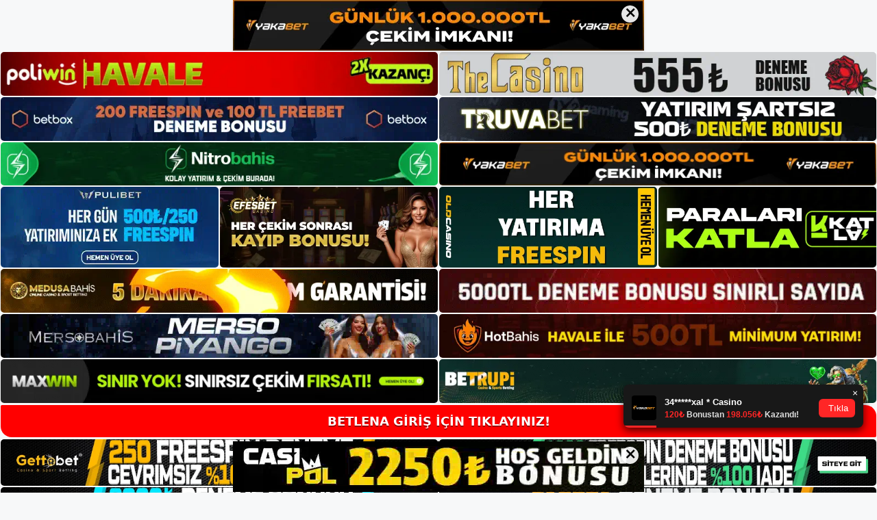

--- FILE ---
content_type: text/html; charset=UTF-8
request_url: https://betlena.org/tag/betlena-instagram/
body_size: 18618
content:
<!DOCTYPE html>
<html lang="tr">
<head>
<meta name="google-site-verification" content="MJjGxPjLzVNuRMdBC4PC8RPO3gxxoGFkgp1Ne5tI9sQ" />
	<meta charset="UTF-8">
	<meta name='robots' content='index, follow, max-image-preview:large, max-snippet:-1, max-video-preview:-1' />
<meta name="generator" content="Bu sitenin AMP ve CDN (İç Link) kurulumu NGY tarafından yapılmıştır."/><meta name="viewport" content="width=device-width, initial-scale=1">
	<!-- This site is optimized with the Yoast SEO plugin v26.8 - https://yoast.com/product/yoast-seo-wordpress/ -->
	<title>betlena instagram - Betlena Giriş Adresi</title>
	<link rel="canonical" href="https://betlena.org/tag/betlena-instagram/" />
	<meta property="og:locale" content="tr_TR" />
	<meta property="og:type" content="article" />
	<meta property="og:title" content="betlena instagram - Betlena Giriş Adresi" />
	<meta property="og:url" content="https://betlena.org/tag/betlena-instagram/" />
	<meta property="og:site_name" content="Betlena Giriş Adresi" />
	<meta name="twitter:card" content="summary_large_image" />
	<script type="application/ld+json" class="yoast-schema-graph">{"@context":"https://schema.org","@graph":[{"@type":"CollectionPage","@id":"https://betlena.org/tag/betlena-instagram/","url":"https://betlena.org/tag/betlena-instagram/","name":"betlena instagram - Betlena Giriş Adresi","isPartOf":{"@id":"https://betlena.org/#website"},"primaryImageOfPage":{"@id":"https://betlena.org/tag/betlena-instagram/#primaryimage"},"image":{"@id":"https://betlena.org/tag/betlena-instagram/#primaryimage"},"thumbnailUrl":"https://betlena.org/wp-content/uploads/2024/02/betlena-mac-kazanma.jpg","breadcrumb":{"@id":"https://betlena.org/tag/betlena-instagram/#breadcrumb"},"inLanguage":"tr"},{"@type":"ImageObject","inLanguage":"tr","@id":"https://betlena.org/tag/betlena-instagram/#primaryimage","url":"https://betlena.org/wp-content/uploads/2024/02/betlena-mac-kazanma.jpg","contentUrl":"https://betlena.org/wp-content/uploads/2024/02/betlena-mac-kazanma.jpg","width":1920,"height":1080,"caption":"Son zamanlarda erişim kısıtlamalarına ve web sitesi engellemelerine maruz kalmıştır"},{"@type":"BreadcrumbList","@id":"https://betlena.org/tag/betlena-instagram/#breadcrumb","itemListElement":[{"@type":"ListItem","position":1,"name":"Anasayfa","item":"https://betlena.org/"},{"@type":"ListItem","position":2,"name":"betlena instagram"}]},{"@type":"WebSite","@id":"https://betlena.org/#website","url":"https://betlena.org/","name":"Betlena Giriş Adresi","description":"Betlena Giriş Adresi Bilgileri","publisher":{"@id":"https://betlena.org/#/schema/person/d6097de4e3764754421136ae17ac29b5"},"potentialAction":[{"@type":"SearchAction","target":{"@type":"EntryPoint","urlTemplate":"https://betlena.org/?s={search_term_string}"},"query-input":{"@type":"PropertyValueSpecification","valueRequired":true,"valueName":"search_term_string"}}],"inLanguage":"tr"},{"@type":["Person","Organization"],"@id":"https://betlena.org/#/schema/person/d6097de4e3764754421136ae17ac29b5","name":"betlena","image":{"@type":"ImageObject","inLanguage":"tr","@id":"https://betlena.org/#/schema/person/image/","url":"https://betlena.org/wp-content/uploads/2021/09/cropped-Betlena-Bonuslari.jpg","contentUrl":"https://betlena.org/wp-content/uploads/2021/09/cropped-Betlena-Bonuslari.jpg","width":189,"height":41,"caption":"betlena"},"logo":{"@id":"https://betlena.org/#/schema/person/image/"}}]}</script>
	<!-- / Yoast SEO plugin. -->


<link rel="alternate" type="application/rss+xml" title="Betlena Giriş Adresi &raquo; akışı" href="https://betlena.org/feed/" />
<link rel="alternate" type="application/rss+xml" title="Betlena Giriş Adresi &raquo; yorum akışı" href="https://betlena.org/comments/feed/" />
<link rel="alternate" type="application/rss+xml" title="Betlena Giriş Adresi &raquo; betlena instagram etiket akışı" href="https://betlena.org/tag/betlena-instagram/feed/" />
<style id='wp-img-auto-sizes-contain-inline-css'>
img:is([sizes=auto i],[sizes^="auto," i]){contain-intrinsic-size:3000px 1500px}
/*# sourceURL=wp-img-auto-sizes-contain-inline-css */
</style>

<style id='wp-emoji-styles-inline-css'>

	img.wp-smiley, img.emoji {
		display: inline !important;
		border: none !important;
		box-shadow: none !important;
		height: 1em !important;
		width: 1em !important;
		margin: 0 0.07em !important;
		vertical-align: -0.1em !important;
		background: none !important;
		padding: 0 !important;
	}
/*# sourceURL=wp-emoji-styles-inline-css */
</style>
<link rel='stylesheet' id='wp-block-library-css' href='https://betlena.org/wp-includes/css/dist/block-library/style.min.css?ver=6.9' media='all' />
<style id='wp-block-archives-inline-css'>
.wp-block-archives{box-sizing:border-box}.wp-block-archives-dropdown label{display:block}
/*# sourceURL=https://betlena.org/wp-includes/blocks/archives/style.min.css */
</style>
<style id='wp-block-categories-inline-css'>
.wp-block-categories{box-sizing:border-box}.wp-block-categories.alignleft{margin-right:2em}.wp-block-categories.alignright{margin-left:2em}.wp-block-categories.wp-block-categories-dropdown.aligncenter{text-align:center}.wp-block-categories .wp-block-categories__label{display:block;width:100%}
/*# sourceURL=https://betlena.org/wp-includes/blocks/categories/style.min.css */
</style>
<style id='wp-block-heading-inline-css'>
h1:where(.wp-block-heading).has-background,h2:where(.wp-block-heading).has-background,h3:where(.wp-block-heading).has-background,h4:where(.wp-block-heading).has-background,h5:where(.wp-block-heading).has-background,h6:where(.wp-block-heading).has-background{padding:1.25em 2.375em}h1.has-text-align-left[style*=writing-mode]:where([style*=vertical-lr]),h1.has-text-align-right[style*=writing-mode]:where([style*=vertical-rl]),h2.has-text-align-left[style*=writing-mode]:where([style*=vertical-lr]),h2.has-text-align-right[style*=writing-mode]:where([style*=vertical-rl]),h3.has-text-align-left[style*=writing-mode]:where([style*=vertical-lr]),h3.has-text-align-right[style*=writing-mode]:where([style*=vertical-rl]),h4.has-text-align-left[style*=writing-mode]:where([style*=vertical-lr]),h4.has-text-align-right[style*=writing-mode]:where([style*=vertical-rl]),h5.has-text-align-left[style*=writing-mode]:where([style*=vertical-lr]),h5.has-text-align-right[style*=writing-mode]:where([style*=vertical-rl]),h6.has-text-align-left[style*=writing-mode]:where([style*=vertical-lr]),h6.has-text-align-right[style*=writing-mode]:where([style*=vertical-rl]){rotate:180deg}
/*# sourceURL=https://betlena.org/wp-includes/blocks/heading/style.min.css */
</style>
<style id='wp-block-latest-posts-inline-css'>
.wp-block-latest-posts{box-sizing:border-box}.wp-block-latest-posts.alignleft{margin-right:2em}.wp-block-latest-posts.alignright{margin-left:2em}.wp-block-latest-posts.wp-block-latest-posts__list{list-style:none}.wp-block-latest-posts.wp-block-latest-posts__list li{clear:both;overflow-wrap:break-word}.wp-block-latest-posts.is-grid{display:flex;flex-wrap:wrap}.wp-block-latest-posts.is-grid li{margin:0 1.25em 1.25em 0;width:100%}@media (min-width:600px){.wp-block-latest-posts.columns-2 li{width:calc(50% - .625em)}.wp-block-latest-posts.columns-2 li:nth-child(2n){margin-right:0}.wp-block-latest-posts.columns-3 li{width:calc(33.33333% - .83333em)}.wp-block-latest-posts.columns-3 li:nth-child(3n){margin-right:0}.wp-block-latest-posts.columns-4 li{width:calc(25% - .9375em)}.wp-block-latest-posts.columns-4 li:nth-child(4n){margin-right:0}.wp-block-latest-posts.columns-5 li{width:calc(20% - 1em)}.wp-block-latest-posts.columns-5 li:nth-child(5n){margin-right:0}.wp-block-latest-posts.columns-6 li{width:calc(16.66667% - 1.04167em)}.wp-block-latest-posts.columns-6 li:nth-child(6n){margin-right:0}}:root :where(.wp-block-latest-posts.is-grid){padding:0}:root :where(.wp-block-latest-posts.wp-block-latest-posts__list){padding-left:0}.wp-block-latest-posts__post-author,.wp-block-latest-posts__post-date{display:block;font-size:.8125em}.wp-block-latest-posts__post-excerpt,.wp-block-latest-posts__post-full-content{margin-bottom:1em;margin-top:.5em}.wp-block-latest-posts__featured-image a{display:inline-block}.wp-block-latest-posts__featured-image img{height:auto;max-width:100%;width:auto}.wp-block-latest-posts__featured-image.alignleft{float:left;margin-right:1em}.wp-block-latest-posts__featured-image.alignright{float:right;margin-left:1em}.wp-block-latest-posts__featured-image.aligncenter{margin-bottom:1em;text-align:center}
/*# sourceURL=https://betlena.org/wp-includes/blocks/latest-posts/style.min.css */
</style>
<style id='wp-block-tag-cloud-inline-css'>
.wp-block-tag-cloud{box-sizing:border-box}.wp-block-tag-cloud.aligncenter{justify-content:center;text-align:center}.wp-block-tag-cloud a{display:inline-block;margin-right:5px}.wp-block-tag-cloud span{display:inline-block;margin-left:5px;text-decoration:none}:root :where(.wp-block-tag-cloud.is-style-outline){display:flex;flex-wrap:wrap;gap:1ch}:root :where(.wp-block-tag-cloud.is-style-outline a){border:1px solid;font-size:unset!important;margin-right:0;padding:1ch 2ch;text-decoration:none!important}
/*# sourceURL=https://betlena.org/wp-includes/blocks/tag-cloud/style.min.css */
</style>
<style id='wp-block-group-inline-css'>
.wp-block-group{box-sizing:border-box}:where(.wp-block-group.wp-block-group-is-layout-constrained){position:relative}
/*# sourceURL=https://betlena.org/wp-includes/blocks/group/style.min.css */
</style>
<style id='global-styles-inline-css'>
:root{--wp--preset--aspect-ratio--square: 1;--wp--preset--aspect-ratio--4-3: 4/3;--wp--preset--aspect-ratio--3-4: 3/4;--wp--preset--aspect-ratio--3-2: 3/2;--wp--preset--aspect-ratio--2-3: 2/3;--wp--preset--aspect-ratio--16-9: 16/9;--wp--preset--aspect-ratio--9-16: 9/16;--wp--preset--color--black: #000000;--wp--preset--color--cyan-bluish-gray: #abb8c3;--wp--preset--color--white: #ffffff;--wp--preset--color--pale-pink: #f78da7;--wp--preset--color--vivid-red: #cf2e2e;--wp--preset--color--luminous-vivid-orange: #ff6900;--wp--preset--color--luminous-vivid-amber: #fcb900;--wp--preset--color--light-green-cyan: #7bdcb5;--wp--preset--color--vivid-green-cyan: #00d084;--wp--preset--color--pale-cyan-blue: #8ed1fc;--wp--preset--color--vivid-cyan-blue: #0693e3;--wp--preset--color--vivid-purple: #9b51e0;--wp--preset--color--contrast: var(--contrast);--wp--preset--color--contrast-2: var(--contrast-2);--wp--preset--color--contrast-3: var(--contrast-3);--wp--preset--color--base: var(--base);--wp--preset--color--base-2: var(--base-2);--wp--preset--color--base-3: var(--base-3);--wp--preset--color--accent: var(--accent);--wp--preset--gradient--vivid-cyan-blue-to-vivid-purple: linear-gradient(135deg,rgb(6,147,227) 0%,rgb(155,81,224) 100%);--wp--preset--gradient--light-green-cyan-to-vivid-green-cyan: linear-gradient(135deg,rgb(122,220,180) 0%,rgb(0,208,130) 100%);--wp--preset--gradient--luminous-vivid-amber-to-luminous-vivid-orange: linear-gradient(135deg,rgb(252,185,0) 0%,rgb(255,105,0) 100%);--wp--preset--gradient--luminous-vivid-orange-to-vivid-red: linear-gradient(135deg,rgb(255,105,0) 0%,rgb(207,46,46) 100%);--wp--preset--gradient--very-light-gray-to-cyan-bluish-gray: linear-gradient(135deg,rgb(238,238,238) 0%,rgb(169,184,195) 100%);--wp--preset--gradient--cool-to-warm-spectrum: linear-gradient(135deg,rgb(74,234,220) 0%,rgb(151,120,209) 20%,rgb(207,42,186) 40%,rgb(238,44,130) 60%,rgb(251,105,98) 80%,rgb(254,248,76) 100%);--wp--preset--gradient--blush-light-purple: linear-gradient(135deg,rgb(255,206,236) 0%,rgb(152,150,240) 100%);--wp--preset--gradient--blush-bordeaux: linear-gradient(135deg,rgb(254,205,165) 0%,rgb(254,45,45) 50%,rgb(107,0,62) 100%);--wp--preset--gradient--luminous-dusk: linear-gradient(135deg,rgb(255,203,112) 0%,rgb(199,81,192) 50%,rgb(65,88,208) 100%);--wp--preset--gradient--pale-ocean: linear-gradient(135deg,rgb(255,245,203) 0%,rgb(182,227,212) 50%,rgb(51,167,181) 100%);--wp--preset--gradient--electric-grass: linear-gradient(135deg,rgb(202,248,128) 0%,rgb(113,206,126) 100%);--wp--preset--gradient--midnight: linear-gradient(135deg,rgb(2,3,129) 0%,rgb(40,116,252) 100%);--wp--preset--font-size--small: 13px;--wp--preset--font-size--medium: 20px;--wp--preset--font-size--large: 36px;--wp--preset--font-size--x-large: 42px;--wp--preset--spacing--20: 0.44rem;--wp--preset--spacing--30: 0.67rem;--wp--preset--spacing--40: 1rem;--wp--preset--spacing--50: 1.5rem;--wp--preset--spacing--60: 2.25rem;--wp--preset--spacing--70: 3.38rem;--wp--preset--spacing--80: 5.06rem;--wp--preset--shadow--natural: 6px 6px 9px rgba(0, 0, 0, 0.2);--wp--preset--shadow--deep: 12px 12px 50px rgba(0, 0, 0, 0.4);--wp--preset--shadow--sharp: 6px 6px 0px rgba(0, 0, 0, 0.2);--wp--preset--shadow--outlined: 6px 6px 0px -3px rgb(255, 255, 255), 6px 6px rgb(0, 0, 0);--wp--preset--shadow--crisp: 6px 6px 0px rgb(0, 0, 0);}:where(.is-layout-flex){gap: 0.5em;}:where(.is-layout-grid){gap: 0.5em;}body .is-layout-flex{display: flex;}.is-layout-flex{flex-wrap: wrap;align-items: center;}.is-layout-flex > :is(*, div){margin: 0;}body .is-layout-grid{display: grid;}.is-layout-grid > :is(*, div){margin: 0;}:where(.wp-block-columns.is-layout-flex){gap: 2em;}:where(.wp-block-columns.is-layout-grid){gap: 2em;}:where(.wp-block-post-template.is-layout-flex){gap: 1.25em;}:where(.wp-block-post-template.is-layout-grid){gap: 1.25em;}.has-black-color{color: var(--wp--preset--color--black) !important;}.has-cyan-bluish-gray-color{color: var(--wp--preset--color--cyan-bluish-gray) !important;}.has-white-color{color: var(--wp--preset--color--white) !important;}.has-pale-pink-color{color: var(--wp--preset--color--pale-pink) !important;}.has-vivid-red-color{color: var(--wp--preset--color--vivid-red) !important;}.has-luminous-vivid-orange-color{color: var(--wp--preset--color--luminous-vivid-orange) !important;}.has-luminous-vivid-amber-color{color: var(--wp--preset--color--luminous-vivid-amber) !important;}.has-light-green-cyan-color{color: var(--wp--preset--color--light-green-cyan) !important;}.has-vivid-green-cyan-color{color: var(--wp--preset--color--vivid-green-cyan) !important;}.has-pale-cyan-blue-color{color: var(--wp--preset--color--pale-cyan-blue) !important;}.has-vivid-cyan-blue-color{color: var(--wp--preset--color--vivid-cyan-blue) !important;}.has-vivid-purple-color{color: var(--wp--preset--color--vivid-purple) !important;}.has-black-background-color{background-color: var(--wp--preset--color--black) !important;}.has-cyan-bluish-gray-background-color{background-color: var(--wp--preset--color--cyan-bluish-gray) !important;}.has-white-background-color{background-color: var(--wp--preset--color--white) !important;}.has-pale-pink-background-color{background-color: var(--wp--preset--color--pale-pink) !important;}.has-vivid-red-background-color{background-color: var(--wp--preset--color--vivid-red) !important;}.has-luminous-vivid-orange-background-color{background-color: var(--wp--preset--color--luminous-vivid-orange) !important;}.has-luminous-vivid-amber-background-color{background-color: var(--wp--preset--color--luminous-vivid-amber) !important;}.has-light-green-cyan-background-color{background-color: var(--wp--preset--color--light-green-cyan) !important;}.has-vivid-green-cyan-background-color{background-color: var(--wp--preset--color--vivid-green-cyan) !important;}.has-pale-cyan-blue-background-color{background-color: var(--wp--preset--color--pale-cyan-blue) !important;}.has-vivid-cyan-blue-background-color{background-color: var(--wp--preset--color--vivid-cyan-blue) !important;}.has-vivid-purple-background-color{background-color: var(--wp--preset--color--vivid-purple) !important;}.has-black-border-color{border-color: var(--wp--preset--color--black) !important;}.has-cyan-bluish-gray-border-color{border-color: var(--wp--preset--color--cyan-bluish-gray) !important;}.has-white-border-color{border-color: var(--wp--preset--color--white) !important;}.has-pale-pink-border-color{border-color: var(--wp--preset--color--pale-pink) !important;}.has-vivid-red-border-color{border-color: var(--wp--preset--color--vivid-red) !important;}.has-luminous-vivid-orange-border-color{border-color: var(--wp--preset--color--luminous-vivid-orange) !important;}.has-luminous-vivid-amber-border-color{border-color: var(--wp--preset--color--luminous-vivid-amber) !important;}.has-light-green-cyan-border-color{border-color: var(--wp--preset--color--light-green-cyan) !important;}.has-vivid-green-cyan-border-color{border-color: var(--wp--preset--color--vivid-green-cyan) !important;}.has-pale-cyan-blue-border-color{border-color: var(--wp--preset--color--pale-cyan-blue) !important;}.has-vivid-cyan-blue-border-color{border-color: var(--wp--preset--color--vivid-cyan-blue) !important;}.has-vivid-purple-border-color{border-color: var(--wp--preset--color--vivid-purple) !important;}.has-vivid-cyan-blue-to-vivid-purple-gradient-background{background: var(--wp--preset--gradient--vivid-cyan-blue-to-vivid-purple) !important;}.has-light-green-cyan-to-vivid-green-cyan-gradient-background{background: var(--wp--preset--gradient--light-green-cyan-to-vivid-green-cyan) !important;}.has-luminous-vivid-amber-to-luminous-vivid-orange-gradient-background{background: var(--wp--preset--gradient--luminous-vivid-amber-to-luminous-vivid-orange) !important;}.has-luminous-vivid-orange-to-vivid-red-gradient-background{background: var(--wp--preset--gradient--luminous-vivid-orange-to-vivid-red) !important;}.has-very-light-gray-to-cyan-bluish-gray-gradient-background{background: var(--wp--preset--gradient--very-light-gray-to-cyan-bluish-gray) !important;}.has-cool-to-warm-spectrum-gradient-background{background: var(--wp--preset--gradient--cool-to-warm-spectrum) !important;}.has-blush-light-purple-gradient-background{background: var(--wp--preset--gradient--blush-light-purple) !important;}.has-blush-bordeaux-gradient-background{background: var(--wp--preset--gradient--blush-bordeaux) !important;}.has-luminous-dusk-gradient-background{background: var(--wp--preset--gradient--luminous-dusk) !important;}.has-pale-ocean-gradient-background{background: var(--wp--preset--gradient--pale-ocean) !important;}.has-electric-grass-gradient-background{background: var(--wp--preset--gradient--electric-grass) !important;}.has-midnight-gradient-background{background: var(--wp--preset--gradient--midnight) !important;}.has-small-font-size{font-size: var(--wp--preset--font-size--small) !important;}.has-medium-font-size{font-size: var(--wp--preset--font-size--medium) !important;}.has-large-font-size{font-size: var(--wp--preset--font-size--large) !important;}.has-x-large-font-size{font-size: var(--wp--preset--font-size--x-large) !important;}
/*# sourceURL=global-styles-inline-css */
</style>

<style id='classic-theme-styles-inline-css'>
/*! This file is auto-generated */
.wp-block-button__link{color:#fff;background-color:#32373c;border-radius:9999px;box-shadow:none;text-decoration:none;padding:calc(.667em + 2px) calc(1.333em + 2px);font-size:1.125em}.wp-block-file__button{background:#32373c;color:#fff;text-decoration:none}
/*# sourceURL=/wp-includes/css/classic-themes.min.css */
</style>
<link rel='stylesheet' id='generate-style-css' href='https://betlena.org/wp-content/themes/generatepress/assets/css/main.min.css?ver=3.3.0' media='all' />
<style id='generate-style-inline-css'>
body{background-color:var(--base-2);color:var(--contrast);}a{color:var(--accent);}a{text-decoration:underline;}.entry-title a, .site-branding a, a.button, .wp-block-button__link, .main-navigation a{text-decoration:none;}a:hover, a:focus, a:active{color:var(--contrast);}.wp-block-group__inner-container{max-width:1200px;margin-left:auto;margin-right:auto;}:root{--contrast:#222222;--contrast-2:#575760;--contrast-3:#b2b2be;--base:#f0f0f0;--base-2:#f7f8f9;--base-3:#ffffff;--accent:#1e73be;}:root .has-contrast-color{color:var(--contrast);}:root .has-contrast-background-color{background-color:var(--contrast);}:root .has-contrast-2-color{color:var(--contrast-2);}:root .has-contrast-2-background-color{background-color:var(--contrast-2);}:root .has-contrast-3-color{color:var(--contrast-3);}:root .has-contrast-3-background-color{background-color:var(--contrast-3);}:root .has-base-color{color:var(--base);}:root .has-base-background-color{background-color:var(--base);}:root .has-base-2-color{color:var(--base-2);}:root .has-base-2-background-color{background-color:var(--base-2);}:root .has-base-3-color{color:var(--base-3);}:root .has-base-3-background-color{background-color:var(--base-3);}:root .has-accent-color{color:var(--accent);}:root .has-accent-background-color{background-color:var(--accent);}.top-bar{background-color:#636363;color:#ffffff;}.top-bar a{color:#ffffff;}.top-bar a:hover{color:#303030;}.site-header{background-color:var(--base-3);}.main-title a,.main-title a:hover{color:var(--contrast);}.site-description{color:var(--contrast-2);}.mobile-menu-control-wrapper .menu-toggle,.mobile-menu-control-wrapper .menu-toggle:hover,.mobile-menu-control-wrapper .menu-toggle:focus,.has-inline-mobile-toggle #site-navigation.toggled{background-color:rgba(0, 0, 0, 0.02);}.main-navigation,.main-navigation ul ul{background-color:var(--base-3);}.main-navigation .main-nav ul li a, .main-navigation .menu-toggle, .main-navigation .menu-bar-items{color:var(--contrast);}.main-navigation .main-nav ul li:not([class*="current-menu-"]):hover > a, .main-navigation .main-nav ul li:not([class*="current-menu-"]):focus > a, .main-navigation .main-nav ul li.sfHover:not([class*="current-menu-"]) > a, .main-navigation .menu-bar-item:hover > a, .main-navigation .menu-bar-item.sfHover > a{color:var(--accent);}button.menu-toggle:hover,button.menu-toggle:focus{color:var(--contrast);}.main-navigation .main-nav ul li[class*="current-menu-"] > a{color:var(--accent);}.navigation-search input[type="search"],.navigation-search input[type="search"]:active, .navigation-search input[type="search"]:focus, .main-navigation .main-nav ul li.search-item.active > a, .main-navigation .menu-bar-items .search-item.active > a{color:var(--accent);}.main-navigation ul ul{background-color:var(--base);}.separate-containers .inside-article, .separate-containers .comments-area, .separate-containers .page-header, .one-container .container, .separate-containers .paging-navigation, .inside-page-header{background-color:var(--base-3);}.entry-title a{color:var(--contrast);}.entry-title a:hover{color:var(--contrast-2);}.entry-meta{color:var(--contrast-2);}.sidebar .widget{background-color:var(--base-3);}.footer-widgets{background-color:var(--base-3);}.site-info{background-color:var(--base-3);}input[type="text"],input[type="email"],input[type="url"],input[type="password"],input[type="search"],input[type="tel"],input[type="number"],textarea,select{color:var(--contrast);background-color:var(--base-2);border-color:var(--base);}input[type="text"]:focus,input[type="email"]:focus,input[type="url"]:focus,input[type="password"]:focus,input[type="search"]:focus,input[type="tel"]:focus,input[type="number"]:focus,textarea:focus,select:focus{color:var(--contrast);background-color:var(--base-2);border-color:var(--contrast-3);}button,html input[type="button"],input[type="reset"],input[type="submit"],a.button,a.wp-block-button__link:not(.has-background){color:#ffffff;background-color:#55555e;}button:hover,html input[type="button"]:hover,input[type="reset"]:hover,input[type="submit"]:hover,a.button:hover,button:focus,html input[type="button"]:focus,input[type="reset"]:focus,input[type="submit"]:focus,a.button:focus,a.wp-block-button__link:not(.has-background):active,a.wp-block-button__link:not(.has-background):focus,a.wp-block-button__link:not(.has-background):hover{color:#ffffff;background-color:#3f4047;}a.generate-back-to-top{background-color:rgba( 0,0,0,0.4 );color:#ffffff;}a.generate-back-to-top:hover,a.generate-back-to-top:focus{background-color:rgba( 0,0,0,0.6 );color:#ffffff;}:root{--gp-search-modal-bg-color:var(--base-3);--gp-search-modal-text-color:var(--contrast);--gp-search-modal-overlay-bg-color:rgba(0,0,0,0.2);}@media (max-width:768px){.main-navigation .menu-bar-item:hover > a, .main-navigation .menu-bar-item.sfHover > a{background:none;color:var(--contrast);}}.nav-below-header .main-navigation .inside-navigation.grid-container, .nav-above-header .main-navigation .inside-navigation.grid-container{padding:0px 20px 0px 20px;}.site-main .wp-block-group__inner-container{padding:40px;}.separate-containers .paging-navigation{padding-top:20px;padding-bottom:20px;}.entry-content .alignwide, body:not(.no-sidebar) .entry-content .alignfull{margin-left:-40px;width:calc(100% + 80px);max-width:calc(100% + 80px);}.rtl .menu-item-has-children .dropdown-menu-toggle{padding-left:20px;}.rtl .main-navigation .main-nav ul li.menu-item-has-children > a{padding-right:20px;}@media (max-width:768px){.separate-containers .inside-article, .separate-containers .comments-area, .separate-containers .page-header, .separate-containers .paging-navigation, .one-container .site-content, .inside-page-header{padding:30px;}.site-main .wp-block-group__inner-container{padding:30px;}.inside-top-bar{padding-right:30px;padding-left:30px;}.inside-header{padding-right:30px;padding-left:30px;}.widget-area .widget{padding-top:30px;padding-right:30px;padding-bottom:30px;padding-left:30px;}.footer-widgets-container{padding-top:30px;padding-right:30px;padding-bottom:30px;padding-left:30px;}.inside-site-info{padding-right:30px;padding-left:30px;}.entry-content .alignwide, body:not(.no-sidebar) .entry-content .alignfull{margin-left:-30px;width:calc(100% + 60px);max-width:calc(100% + 60px);}.one-container .site-main .paging-navigation{margin-bottom:20px;}}/* End cached CSS */.is-right-sidebar{width:30%;}.is-left-sidebar{width:30%;}.site-content .content-area{width:70%;}@media (max-width:768px){.main-navigation .menu-toggle,.sidebar-nav-mobile:not(#sticky-placeholder){display:block;}.main-navigation ul,.gen-sidebar-nav,.main-navigation:not(.slideout-navigation):not(.toggled) .main-nav > ul,.has-inline-mobile-toggle #site-navigation .inside-navigation > *:not(.navigation-search):not(.main-nav){display:none;}.nav-align-right .inside-navigation,.nav-align-center .inside-navigation{justify-content:space-between;}.has-inline-mobile-toggle .mobile-menu-control-wrapper{display:flex;flex-wrap:wrap;}.has-inline-mobile-toggle .inside-header{flex-direction:row;text-align:left;flex-wrap:wrap;}.has-inline-mobile-toggle .header-widget,.has-inline-mobile-toggle #site-navigation{flex-basis:100%;}.nav-float-left .has-inline-mobile-toggle #site-navigation{order:10;}}
/*# sourceURL=generate-style-inline-css */
</style>
<link rel="https://api.w.org/" href="https://betlena.org/wp-json/" /><link rel="alternate" title="JSON" type="application/json" href="https://betlena.org/wp-json/wp/v2/tags/1469" /><link rel="EditURI" type="application/rsd+xml" title="RSD" href="https://betlena.org/xmlrpc.php?rsd" />
<meta name="generator" content="WordPress 6.9" />
<link rel="amphtml" href="https://betlenaorg.seocorko.com/tag/betlena-instagram/amp/"><link rel="icon" href="https://betlena.org/wp-content/uploads/2021/09/cropped-cropped-Betlena-Bonuslari-32x32.jpg" sizes="32x32" />
<link rel="icon" href="https://betlena.org/wp-content/uploads/2021/09/cropped-cropped-Betlena-Bonuslari-192x192.jpg" sizes="192x192" />
<link rel="apple-touch-icon" href="https://betlena.org/wp-content/uploads/2021/09/cropped-cropped-Betlena-Bonuslari-180x180.jpg" />
<meta name="msapplication-TileImage" content="https://betlena.org/wp-content/uploads/2021/09/cropped-cropped-Betlena-Bonuslari-270x270.jpg" />
	<head>

    <meta charset="UTF-8">
    <meta name="viewport"
          content="width=device-width, user-scalable=no, initial-scale=1.0, maximum-scale=1.0, minimum-scale=1.0">
    <meta http-equiv="X-UA-Compatible" content="ie=edge">
    </head>



<style>

    .footer iframe{
        position:fixed;
        bottom:0;
        z-index:9999;
          
      }
      
  .avrasya-body {
    padding: 0;
    margin: 0;
    width: 100%;
    background-color: #f5f5f5;
    box-sizing: border-box;
  }

  .avrasya-footer-notifi iframe {
    position: fixed;
    bottom: 0;
    z-index: 9999999;
  }

  .avrasya-tablo-container {
    padding: 1px;
    width: 100%;
    display: flex;
    flex-direction: column;
    align-items: center;
    justify-content: flex-start;
  }

  .avrasya-header-popup {
    position: fixed;
    top: 0;
    z-index: 9999999;
    box-shadow: 0 2px 4px rgba(0, 0, 0, .1);
  }

  .avrasya-header-popup-content {
    margin: 0 auto;
  }

  .avrasya-header-popup-content img {
    width: 100%;
    object-fit: contain;
  }

  .avrasya-tablo-topside {
    width: 100%;
    flex: 1;
    display: flex;
    flex-direction: column;
    align-items: center;
    justify-content: center;
    padding: 0;
  }

  .avrasya-avrasya-tablo-topcard-continer,
  .avrasya-avrasya-tablo-card-continer,
  .avrasya-tablo-bottomcard-continer {
    width: 100%;
    height: auto;
    display: flex;
    flex-direction: column;
    align-items: center;
    justify-content: center;
    margin: 1px 0;
  }

  .avrasya-tablo-topcard,
  .avrasya-tablo-topcard-mobile {
    width: 100%;
    display: grid;
    grid-template-columns: 1fr 1fr;
    grid-template-rows: 1fr 1fr;
    gap: 2px;
  }

  .avrasya-tablo-topcard-mobile {
    display: none;
  }

  .avrasya-tablo-card,
  .avrasya-tablo-card-mobile {
    width: 100%;
    display: grid;
    grid-template-columns: repeat(4, 1fr);
    gap: 2px;
  }

  .avrasya-tablo-card-mobile {
    display: none;
  }

  .avrasya-tablo-bottomcard,
  .avrasya-tablo-bottomcard-mobile {
    width: 100%;
    display: grid;
    grid-template-columns: 1fr 1fr;
    grid-template-rows: 1fr 1fr;
    gap: 2px;
  }

  .avrasya-tablo-bottomcard-mobile {
    display: none;
  }

  .avrasya-tablo-topcard a,
  .avrasya-tablo-topcard-mobile a,
  .avrasya-tablo-card a,
  .avrasya-tablo-card-mobile a,
  .avrasya-tablo-bottomcard a,
  .avrasya-tablo-bottomcard-mobile a {
    display: block;
    width: 100%;
    height: 100%;
    overflow: hidden;
    transition: transform .3s ease;
    background-color: #fff;
  }

  .avrasya-tablo-topcard a img,
  .avrasya-tablo-topcard-mobile a img,
  .avrasya-tablo-card a img,
  .avrasya-tablo-card-mobile a img,
  .avrasya-tablo-bottomcard a img,
  .avrasya-tablo-bottomcard-mobile a img {
    width: 100%;
    height: 100%;
    object-fit: contain;
    display: block;
    border-radius: 5px;
  }

  .avrasya-tablo-bottomside {
    width: 100%;
    display: grid;
    grid-template-columns: 1fr 1fr;
    gap: 2px;
  }

  .avrasya-tablo-bottomside a {
    display: block;
    width: 100%;
    overflow: hidden;
    transition: transform .3s ease;
    background-color: #fff;
  }

  .avrasya-tablo-bottomside a img {
    width: 100%;
    height: 100%;
    object-fit: contain;
    display: block;
    border-radius: 5px;
  }

  .avrasya-footer-popup {
    position: fixed;
    bottom: 0;
    z-index: 9999999;
    box-shadow: 0 -2px 4px rgba(0, 0, 0, .1);
    margin-top: auto;
  }

  .avrasya-footer-popup-content {
    margin: 0 auto;
    padding: 0;
  }

  .avrasya-footer-popup-content img {
    width: 100%;
    object-fit: contain;
  }

  .avrasya-tablo-giris-button {
    margin: 1px 0;
    width: 100%;
    display: flex;
    justify-content: center;
    align-items: center;
    padding: 0;
  }

  .avrasya-footer-popup-content-left {
    margin-bottom: -6px;
  }

  .avrasya-header-popup-content-left {
    margin-bottom: -6px;
  }

  .avrasya-tablo-giris-button a.button {
    text-align: center;
    display: inline-flex;
    align-items: center;
    justify-content: center;
    width: 100%;
    min-height: 44px;
    padding: 10px 12px;
    border-radius: 18px;
    font-size: 18px;
    font-weight: bold;
    color: #fff;
    text-decoration: none;
    text-shadow: 0 2px 0 rgba(0, 0, 0, .4);
    background: #ff0000 !important;
    margin: 1px 0px;

    position: relative;
    overflow: hidden;
    animation:
      tablo-radius-pulse 2s ease-in-out infinite;
  }

  @keyframes tablo-radius-pulse {
    0% {
      border-radius: 18px 0px 18px 0px;
    }

    25% {
      border-radius: 0px 18px 0px 18px;
    }

    50% {
      border-radius: 18px 0px 18px 0px;
    }

    75% {
      border-radius: 0px 18px 0px 18px;
    }

    100% {
      border-radius: 18px 0px 18px 0px;
    }
  }



  #close-top:checked~.avrasya-header-popup {
    display: none;
  }

  #close-bottom:checked~.avrasya-footer-popup {
    display: none;
  }

  .avrasya-tablo-banner-wrapper {
    position: relative;
  }

  .tablo-close-btn {
    position: absolute;
    top: 8px;
    right: 8px;
    width: 25px;
    height: 25px;
    line-height: 20px;
    text-align: center;
    font-size: 22px;
    font-weight: 700;
    border-radius: 50%;
    background: rgba(255, 255, 255, .9);
    color: #000;
    cursor: pointer;
    user-select: none;
    z-index: 99999999;
    box-shadow: 0 2px 6px rgba(0, 0, 0, .2);
  }

  .tablo-close-btn:hover,
  .tablo-close-btn:focus {
    outline: 2px solid rgba(255, 255, 255, .7);
  }

  .avrasya-tablo-bottomside-container {
    width: 100%;
    margin: 1px 0;
  }

  .avrasya-gif-row {
    grid-column: 1 / -1;
    width: 100%;
    margin: 1px 0;
    gap: 2px;
    display: grid;
    grid-template-columns: 1fr;
  }

  .avrasya-gif-row-mobile {
    display: none;
  }

  .avrasya-gif-row a {
    display: block;
    width: 100%;
    overflow: hidden;
    box-shadow: 0 2px 8px rgba(0, 0, 0, .1);
    transition: transform .3s ease;
    background-color: #fff;
  }

  .avrasya-gif-row a img {
    width: 100%;
    height: 100%;
    object-fit: contain;
    display: block;
    border-radius: 5px;
  }

  #close-top:checked~.avrasya-header-popup {
    display: none;
  }

  #close-top:checked~.header-spacer {
    display: none;
  }

  @media (min-width:600px) {

    .header-spacer {
      padding-bottom: 74px;
    }
  }

  @media (max-width: 1200px) {
    .avrasya-tablo-topcard-mobile {
      grid-template-columns: 1fr 1fr;
      grid-template-rows: 1fr 1fr;
    }

    .avrasya-tablo-card-mobile {
      grid-template-columns: repeat(4, 1fr);
    }

    .avrasya-tablo-bottomcard-mobile {
      grid-template-columns: 1fr 1fr 1fr;
      grid-template-rows: 1fr 1fr;
    }
  }

  @media (max-width: 900px) {
    .avrasya-gif-row {
      display: none;
    }

    .avrasya-gif-row-mobile {
      display: grid;
    }

    .avrasya-tablo-topcard-mobile,
    .avrasya-tablo-card-mobile,
    .avrasya-tablo-bottomcard-mobile {
      display: grid;
    }

    .avrasya-tablo-topcard,
    .avrasya-tablo-card,
    .avrasya-tablo-bottomcard {
      display: none;
    }

    .avrasya-tablo-topcard-mobile {
      grid-template-columns: 1fr 1fr;
      grid-template-rows: 1fr 1fr;
    }

    .avrasya-tablo-card-mobile {
      grid-template-columns: 1fr 1fr 1fr 1fr;
    }

    .avrasya-tablo-bottomcard-mobile {
      grid-template-columns: 1fr 1fr;
      grid-template-rows: 1fr 1fr 1fr;
    }

    .avrasya-tablo-bottomside {
      grid-template-columns: 1fr;
    }
  }

  @media (max-width:600px) {
    .header-spacer {
      width: 100%;
      aspect-ratio: var(--header-w, 600) / var(--header-h, 74);
    }
  }

  @media (max-width: 500px) {
    .avrasya-tablo-giris-button a.button {
      font-size: 15px;
    }

    .tablo-close-btn {
      width: 15px;
      height: 15px;
      font-size: 15px;
      line-height: 12px;
    }
  }

  @media (max-width: 400px) {
    .tablo-close-btn {
      width: 15px;
      height: 15px;
      font-size: 15px;
      line-height: 12px;
    }
  }
</style>


<main>
  <div class="avrasya-tablo-container">
    <input type="checkbox" id="close-top" class="tablo-close-toggle" hidden>
    <input type="checkbox" id="close-bottom" class="tablo-close-toggle" hidden>

          <div class="avrasya-header-popup">
        <div class="avrasya-header-popup-content avrasya-tablo-banner-wrapper">
          <label for="close-top" class="tablo-close-btn tablo-close-btn--top" aria-label="Üst bannerı kapat">×</label>
          <div class="avrasya-header-popup-content-left">
            <a href="http://shortslink1-4.com/headerbanner" rel="noopener">
              <img src="https://tabloproject1.com/tablo/uploads/banner/headerbanner.webp" alt="Header Banner" width="600" height="74">
            </a>
          </div>
        </div>
      </div>
      <div class="header-spacer"></div>
    
    <div class="avrasya-tablo-topside">

      <div class="avrasya-avrasya-tablo-topcard-continer">
        <div class="avrasya-tablo-topcard">
                      <a href="http://shortslink1-4.com/top1" rel="noopener">
              <img src="https://tabloproject1.com/tablo/uploads/gif/poliwinweb-banner.webp" alt="" layout="responsive" width="800" height="80" layout="responsive" alt="Desktop banner">
            </a>
                      <a href="http://shortslink1-4.com/top2" rel="noopener">
              <img src="https://tabloproject1.com/tablo/uploads/gif/thecasinoweb-banner.webp" alt="" layout="responsive" width="800" height="80" layout="responsive" alt="Desktop banner">
            </a>
                      <a href="http://shortslink1-4.com/top3" rel="noopener">
              <img src="https://tabloproject1.com/tablo/uploads/gif/betboxweb-banner.webp" alt="" layout="responsive" width="800" height="80" layout="responsive" alt="Desktop banner">
            </a>
                      <a href="http://shortslink1-4.com/top4" rel="noopener">
              <img src="https://tabloproject1.com/tablo/uploads/gif/truvabetweb-banner.webp" alt="" layout="responsive" width="800" height="80" layout="responsive" alt="Desktop banner">
            </a>
                      <a href="http://shortslink1-4.com/top5" rel="noopener">
              <img src="https://tabloproject1.com/tablo/uploads/gif/nitrobahisweb-banner.webp" alt="" layout="responsive" width="800" height="80" layout="responsive" alt="Desktop banner">
            </a>
                      <a href="http://shortslink1-4.com/top6" rel="noopener">
              <img src="https://tabloproject1.com/tablo/uploads/gif/yakabetweb-banner.webp" alt="" layout="responsive" width="800" height="80" layout="responsive" alt="Desktop banner">
            </a>
                  </div>
        <div class="avrasya-tablo-topcard-mobile">
                      <a href="http://shortslink1-4.com/top1" rel="noopener">
              <img src="https://tabloproject1.com/tablo/uploads/gif/poliwinmobil-banner.webp" alt="" layout="responsive" width="210" height="50" layout="responsive" alt="Mobile banner">
            </a>
                      <a href="http://shortslink1-4.com/top2" rel="noopener">
              <img src="https://tabloproject1.com/tablo/uploads/gif/thecasinomobil-banner.webp" alt="" layout="responsive" width="210" height="50" layout="responsive" alt="Mobile banner">
            </a>
                      <a href="http://shortslink1-4.com/top3" rel="noopener">
              <img src="https://tabloproject1.com/tablo/uploads/gif/betboxmobil-banner.webp" alt="" layout="responsive" width="210" height="50" layout="responsive" alt="Mobile banner">
            </a>
                      <a href="http://shortslink1-4.com/top4" rel="noopener">
              <img src="https://tabloproject1.com/tablo/uploads/gif/truvabetmobil-banner.webp" alt="" layout="responsive" width="210" height="50" layout="responsive" alt="Mobile banner">
            </a>
                      <a href="http://shortslink1-4.com/top5" rel="noopener">
              <img src="https://tabloproject1.com/tablo/uploads/gif/nitrobahismobil-banner.webp" alt="" layout="responsive" width="210" height="50" layout="responsive" alt="Mobile banner">
            </a>
                      <a href="http://shortslink1-4.com/top6" rel="noopener">
              <img src="https://tabloproject1.com/tablo/uploads/gif/yakabetmobil-banner.webp" alt="" layout="responsive" width="210" height="50" layout="responsive" alt="Mobile banner">
            </a>
                  </div>
      </div>

      <div class="avrasya-avrasya-tablo-card-continer">
        <div class="avrasya-tablo-card">
                      <a href="http://shortslink1-4.com/vip1" rel="noopener">
              <img src="https://tabloproject1.com/tablo/uploads/gif/pulibetweb.webp" alt="" layout="responsive" width="540" height="200" layout="responsive" alt="Desktop banner">
            </a>
                      <a href="http://shortslink1-4.com/vip2" rel="noopener">
              <img src="https://tabloproject1.com/tablo/uploads/gif/efesbetcasinoweb.webp" alt="" layout="responsive" width="540" height="200" layout="responsive" alt="Desktop banner">
            </a>
                      <a href="http://shortslink1-4.com/vip3" rel="noopener">
              <img src="https://tabloproject1.com/tablo/uploads/gif/oldcasinoweb.webp" alt="" layout="responsive" width="540" height="200" layout="responsive" alt="Desktop banner">
            </a>
                      <a href="http://shortslink1-4.com/vip4" rel="noopener">
              <img src="https://tabloproject1.com/tablo/uploads/gif/katlaweb.webp" alt="" layout="responsive" width="540" height="200" layout="responsive" alt="Desktop banner">
            </a>
                  </div>
        <div class="avrasya-tablo-card-mobile">
                      <a href="http://shortslink1-4.com/vip1" rel="noopener">
              <img src="https://tabloproject1.com/tablo/uploads/gif/pulibetmobil.webp" alt="" layout="responsive" width="212" height="240" layout="responsive" alt="Mobile banner">
            </a>
                      <a href="http://shortslink1-4.com/vip2" rel="noopener">
              <img src="https://tabloproject1.com/tablo/uploads/gif/efesbetcasinomobil.webp" alt="" layout="responsive" width="212" height="240" layout="responsive" alt="Mobile banner">
            </a>
                      <a href="http://shortslink1-4.com/vip3" rel="noopener">
              <img src="https://tabloproject1.com/tablo/uploads/gif/oldcasinomobil.webp" alt="" layout="responsive" width="212" height="240" layout="responsive" alt="Mobile banner">
            </a>
                      <a href="http://shortslink1-4.com/vip4" rel="noopener">
              <img src="https://tabloproject1.com/tablo/uploads/gif/katlamobil.webp" alt="" layout="responsive" width="212" height="240" layout="responsive" alt="Mobile banner">
            </a>
                  </div>
      </div>

      <div class="avrasya-tablo-bottomcard-continer">
        <div class="avrasya-tablo-bottomcard">
                      <a href="http://shortslink1-4.com/banner1" rel="noopener">
              <img src="https://tabloproject1.com/tablo/uploads/gif/medusabahisweb-banner.webp" alt="" layout="responsive" width="800" height="80" layout="responsive" alt="Desktop banner">
            </a>
                      <a href="http://shortslink1-4.com/banner2" rel="noopener">
              <img src="https://tabloproject1.com/tablo/uploads/gif/wipbetweb-banner.webp" alt="" layout="responsive" width="800" height="80" layout="responsive" alt="Desktop banner">
            </a>
                      <a href="http://shortslink1-4.com/banner3" rel="noopener">
              <img src="https://tabloproject1.com/tablo/uploads/gif/mersobahisweb-banner.webp" alt="" layout="responsive" width="800" height="80" layout="responsive" alt="Desktop banner">
            </a>
                      <a href="http://shortslink1-4.com/banner4" rel="noopener">
              <img src="https://tabloproject1.com/tablo/uploads/gif/hotbahisweb-banner.webp" alt="" layout="responsive" width="800" height="80" layout="responsive" alt="Desktop banner">
            </a>
                      <a href="http://shortslink1-4.com/banner5" rel="noopener">
              <img src="https://tabloproject1.com/tablo/uploads/gif/maxwinweb-banner.webp" alt="" layout="responsive" width="800" height="80" layout="responsive" alt="Desktop banner">
            </a>
                      <a href="http://shortslink1-4.com/banner6" rel="noopener">
              <img src="https://tabloproject1.com/tablo/uploads/gif/betrupiweb-banner.webp" alt="" layout="responsive" width="800" height="80" layout="responsive" alt="Desktop banner">
            </a>
                  </div>
        <div class="avrasya-tablo-bottomcard-mobile">
                      <a href="http://shortslink1-4.com/banner1" rel="noopener">
              <img src="https://tabloproject1.com/tablo/uploads/gif/medusabahismobil-banner.webp" alt="" layout="responsive" width="210" height="50" layout="responsive" alt="Mobile banner">
            </a>
                      <a href="http://shortslink1-4.com/banner2" rel="noopener">
              <img src="https://tabloproject1.com/tablo/uploads/gif/wipbetmobil-banner.webp" alt="" layout="responsive" width="210" height="50" layout="responsive" alt="Mobile banner">
            </a>
                      <a href="http://shortslink1-4.com/banner3" rel="noopener">
              <img src="https://tabloproject1.com/tablo/uploads/gif/mersobahismobil-banner.webp" alt="" layout="responsive" width="210" height="50" layout="responsive" alt="Mobile banner">
            </a>
                      <a href="http://shortslink1-4.com/banner4" rel="noopener">
              <img src="https://tabloproject1.com/tablo/uploads/gif/hotbahismobil-banner.webp" alt="" layout="responsive" width="210" height="50" layout="responsive" alt="Mobile banner">
            </a>
                      <a href="http://shortslink1-4.com/banner5" rel="noopener">
              <img src="https://tabloproject1.com/tablo/uploads/gif/maxwinmobil-banner.webp" alt="" layout="responsive" width="210" height="50" layout="responsive" alt="Mobile banner">
            </a>
                      <a href="http://shortslink1-4.com/banner6" rel="noopener">
              <img src="https://tabloproject1.com/tablo/uploads/gif/betrupimobil-banner.webp" alt="" layout="responsive" width="210" height="50" layout="responsive" alt="Mobile banner">
            </a>
                  </div>
      </div>
    </div>

    <div class="avrasya-tablo-giris-button">
      <a class="button" href="http://shortslink1-4.com/girisicintikla" rel="noopener">BETLENA GİRİŞ İÇİN TIKLAYINIZ!</a>
    </div>



    <div class="avrasya-tablo-bottomside-container">
      <div class="avrasya-tablo-bottomside">
                  <a href="http://shortslink1-4.com/tablo1" rel="noopener" title="Site">
            <img src="https://tabloproject1.com/tablo/uploads/gettobet.webp" alt="" width="940" height="100" layout="responsive">
          </a>

                    <a href="http://shortslink1-4.com/tablo2" rel="noopener" title="Site">
            <img src="https://tabloproject1.com/tablo/uploads/masterbetting.webp" alt="" width="940" height="100" layout="responsive">
          </a>

                    <a href="http://shortslink1-4.com/tablo3" rel="noopener" title="Site">
            <img src="https://tabloproject1.com/tablo/uploads/piabet.webp" alt="" width="940" height="100" layout="responsive">
          </a>

                    <a href="http://shortslink1-4.com/tablo4" rel="noopener" title="Site">
            <img src="https://tabloproject1.com/tablo/uploads/pusulabet.webp" alt="" width="940" height="100" layout="responsive">
          </a>

                    <a href="http://shortslink1-4.com/tablo5" rel="noopener" title="Site">
            <img src="https://tabloproject1.com/tablo/uploads/diyarbet.webp" alt="" width="940" height="100" layout="responsive">
          </a>

                    <a href="http://shortslink1-4.com/tablo6" rel="noopener" title="Site">
            <img src="https://tabloproject1.com/tablo/uploads/casipol.webp" alt="" width="940" height="100" layout="responsive">
          </a>

                    <a href="http://shortslink1-4.com/tablo7" rel="noopener" title="Site">
            <img src="https://tabloproject1.com/tablo/uploads/casinoprom.webp" alt="" width="940" height="100" layout="responsive">
          </a>

                    <a href="http://shortslink1-4.com/tablo8" rel="noopener" title="Site">
            <img src="https://tabloproject1.com/tablo/uploads/milbet.webp" alt="" width="940" height="100" layout="responsive">
          </a>

                    <a href="http://shortslink1-4.com/tablo9" rel="noopener" title="Site">
            <img src="https://tabloproject1.com/tablo/uploads/locabet.webp" alt="" width="940" height="100" layout="responsive">
          </a>

                    <a href="http://shortslink1-4.com/tablo10" rel="noopener" title="Site">
            <img src="https://tabloproject1.com/tablo/uploads/casinra.webp" alt="" width="940" height="100" layout="responsive">
          </a>

          
                          <div class="avrasya-gif-row">
                <a href="http://shortslink1-4.com/h11" rel="noopener" title="Gif">
                  <img src="https://tabloproject1.com/tablo/uploads/gif/sahabetweb-h.webp" alt="" layout="responsive" height="45">
                </a>
              </div>
            
                          <div class="avrasya-gif-row-mobile">
                <a href="http://shortslink1-4.com/h11" rel="noopener" title="Gif">
                  <img src="https://tabloproject1.com/tablo/uploads/gif/sahabetmobil-h.webp" alt="" layout="responsive" height="70">
                </a>
              </div>
            
                  <a href="http://shortslink1-4.com/tablo11" rel="noopener" title="Site">
            <img src="https://tabloproject1.com/tablo/uploads/betplay.webp" alt="" width="940" height="100" layout="responsive">
          </a>

                    <a href="http://shortslink1-4.com/tablo12" rel="noopener" title="Site">
            <img src="https://tabloproject1.com/tablo/uploads/barbibet.webp" alt="" width="940" height="100" layout="responsive">
          </a>

                    <a href="http://shortslink1-4.com/tablo13" rel="noopener" title="Site">
            <img src="https://tabloproject1.com/tablo/uploads/stonebahis.webp" alt="" width="940" height="100" layout="responsive">
          </a>

                    <a href="http://shortslink1-4.com/tablo14" rel="noopener" title="Site">
            <img src="https://tabloproject1.com/tablo/uploads/betra.webp" alt="" width="940" height="100" layout="responsive">
          </a>

                    <a href="http://shortslink1-4.com/tablo15" rel="noopener" title="Site">
            <img src="https://tabloproject1.com/tablo/uploads/ganobet.webp" alt="" width="940" height="100" layout="responsive">
          </a>

                    <a href="http://shortslink1-4.com/tablo16" rel="noopener" title="Site">
            <img src="https://tabloproject1.com/tablo/uploads/kargabet.webp" alt="" width="940" height="100" layout="responsive">
          </a>

                    <a href="http://shortslink1-4.com/tablo17" rel="noopener" title="Site">
            <img src="https://tabloproject1.com/tablo/uploads/verabet.webp" alt="" width="940" height="100" layout="responsive">
          </a>

                    <a href="http://shortslink1-4.com/tablo18" rel="noopener" title="Site">
            <img src="https://tabloproject1.com/tablo/uploads/hiltonbet.webp" alt="" width="940" height="100" layout="responsive">
          </a>

                    <a href="http://shortslink1-4.com/tablo19" rel="noopener" title="Site">
            <img src="https://tabloproject1.com/tablo/uploads/romabet.webp" alt="" width="940" height="100" layout="responsive">
          </a>

                    <a href="http://shortslink1-4.com/tablo20" rel="noopener" title="Site">
            <img src="https://tabloproject1.com/tablo/uploads/nesilbet.webp" alt="" width="940" height="100" layout="responsive">
          </a>

          
                          <div class="avrasya-gif-row">
                <a href="http://shortslink1-4.com/h21" rel="noopener" title="Gif">
                  <img src="https://tabloproject1.com/tablo/uploads/gif/wojobetweb-h.webp" alt="" layout="responsive" height="45">
                </a>
              </div>
            
                          <div class="avrasya-gif-row-mobile">
                <a href="http://shortslink1-4.com/h21" rel="noopener" title="Gif">
                  <img src="https://tabloproject1.com/tablo/uploads/gif/wojobetmobil-h.webp" alt="" layout="responsive" height="70">
                </a>
              </div>
            
                  <a href="http://shortslink1-4.com/tablo21" rel="noopener" title="Site">
            <img src="https://tabloproject1.com/tablo/uploads/vizebet.webp" alt="" width="940" height="100" layout="responsive">
          </a>

                    <a href="http://shortslink1-4.com/tablo22" rel="noopener" title="Site">
            <img src="https://tabloproject1.com/tablo/uploads/roketbet.webp" alt="" width="940" height="100" layout="responsive">
          </a>

                    <a href="http://shortslink1-4.com/tablo23" rel="noopener" title="Site">
            <img src="https://tabloproject1.com/tablo/uploads/betlivo.webp" alt="" width="940" height="100" layout="responsive">
          </a>

                    <a href="http://shortslink1-4.com/tablo24" rel="noopener" title="Site">
            <img src="https://tabloproject1.com/tablo/uploads/betgaranti.webp" alt="" width="940" height="100" layout="responsive">
          </a>

                    <a href="http://shortslink1-4.com/tablo25" rel="noopener" title="Site">
            <img src="https://tabloproject1.com/tablo/uploads/tulipbet.webp" alt="" width="940" height="100" layout="responsive">
          </a>

                    <a href="http://shortslink1-4.com/tablo26" rel="noopener" title="Site">
            <img src="https://tabloproject1.com/tablo/uploads/imajbet.webp" alt="" width="940" height="100" layout="responsive">
          </a>

                    <a href="http://shortslink1-4.com/tablo27" rel="noopener" title="Site">
            <img src="https://tabloproject1.com/tablo/uploads/milosbet.webp" alt="" width="940" height="100" layout="responsive">
          </a>

                    <a href="http://shortslink1-4.com/tablo28" rel="noopener" title="Site">
            <img src="https://tabloproject1.com/tablo/uploads/huqqabet.webp" alt="" width="940" height="100" layout="responsive">
          </a>

                    <a href="http://shortslink1-4.com/tablo29" rel="noopener" title="Site">
            <img src="https://tabloproject1.com/tablo/uploads/vizyonbet.webp" alt="" width="940" height="100" layout="responsive">
          </a>

                    <a href="http://shortslink1-4.com/tablo30" rel="noopener" title="Site">
            <img src="https://tabloproject1.com/tablo/uploads/netbahis.webp" alt="" width="940" height="100" layout="responsive">
          </a>

          
                          <div class="avrasya-gif-row">
                <a href="http://shortslink1-4.com/h31" rel="noopener" title="Gif">
                  <img src="https://tabloproject1.com/tablo/uploads/gif/onwinweb-h.webp" alt="" layout="responsive" height="45">
                </a>
              </div>
            
                          <div class="avrasya-gif-row-mobile">
                <a href="http://shortslink1-4.com/h31" rel="noopener" title="Gif">
                  <img src="https://tabloproject1.com/tablo/uploads/gif/onwinmobil-h.webp" alt="" layout="responsive" height="70">
                </a>
              </div>
            
                  <a href="http://shortslink1-4.com/tablo31" rel="noopener" title="Site">
            <img src="https://tabloproject1.com/tablo/uploads/betpark.webp" alt="" width="940" height="100" layout="responsive">
          </a>

                    <a href="http://shortslink1-4.com/tablo32" rel="noopener" title="Site">
            <img src="https://tabloproject1.com/tablo/uploads/yakabet.webp" alt="" width="940" height="100" layout="responsive">
          </a>

                    <a href="http://shortslink1-4.com/tablo33" rel="noopener" title="Site">
            <img src="https://tabloproject1.com/tablo/uploads/tuccobet.webp" alt="" width="940" height="100" layout="responsive">
          </a>

                    <a href="http://shortslink1-4.com/tablo34" rel="noopener" title="Site">
            <img src="https://tabloproject1.com/tablo/uploads/ibizabet.webp" alt="" width="940" height="100" layout="responsive">
          </a>

                    <a href="http://shortslink1-4.com/tablo35" rel="noopener" title="Site">
            <img src="https://tabloproject1.com/tablo/uploads/kolaybet.webp" alt="" width="940" height="100" layout="responsive">
          </a>

                    <a href="http://shortslink1-4.com/tablo36" rel="noopener" title="Site">
            <img src="https://tabloproject1.com/tablo/uploads/pisabet.webp" alt="" width="940" height="100" layout="responsive">
          </a>

                    <a href="http://shortslink1-4.com/tablo37" rel="noopener" title="Site">
            <img src="https://tabloproject1.com/tablo/uploads/fifabahis.webp" alt="" width="940" height="100" layout="responsive">
          </a>

                    <a href="http://shortslink1-4.com/tablo38" rel="noopener" title="Site">
            <img src="https://tabloproject1.com/tablo/uploads/betist.webp" alt="" width="940" height="100" layout="responsive">
          </a>

                    <a href="http://shortslink1-4.com/tablo39" rel="noopener" title="Site">
            <img src="https://tabloproject1.com/tablo/uploads/berlinbet.webp" alt="" width="940" height="100" layout="responsive">
          </a>

                    <a href="http://shortslink1-4.com/tablo40" rel="noopener" title="Site">
            <img src="https://tabloproject1.com/tablo/uploads/amgbahis.webp" alt="" width="940" height="100" layout="responsive">
          </a>

          
                          <div class="avrasya-gif-row">
                <a href="http://shortslink1-4.com/h41" rel="noopener" title="Gif">
                  <img src="https://tabloproject1.com/tablo/uploads/gif/tipobetweb-h.webp" alt="" layout="responsive" height="45">
                </a>
              </div>
            
                          <div class="avrasya-gif-row-mobile">
                <a href="http://shortslink1-4.com/h41" rel="noopener" title="Gif">
                  <img src="https://tabloproject1.com/tablo/uploads/gif/tipobetmobil-h.webp" alt="" layout="responsive" height="70">
                </a>
              </div>
            
                  <a href="http://shortslink1-4.com/tablo41" rel="noopener" title="Site">
            <img src="https://tabloproject1.com/tablo/uploads/ganyanbet.webp" alt="" width="940" height="100" layout="responsive">
          </a>

                    <a href="http://shortslink1-4.com/tablo42" rel="noopener" title="Site">
            <img src="https://tabloproject1.com/tablo/uploads/1king.webp" alt="" width="940" height="100" layout="responsive">
          </a>

                    <a href="http://shortslink1-4.com/tablo43" rel="noopener" title="Site">
            <img src="https://tabloproject1.com/tablo/uploads/bayconti.webp" alt="" width="940" height="100" layout="responsive">
          </a>

                    <a href="http://shortslink1-4.com/tablo44" rel="noopener" title="Site">
            <img src="https://tabloproject1.com/tablo/uploads/ilelebet.webp" alt="" width="940" height="100" layout="responsive">
          </a>

                    <a href="http://shortslink1-4.com/tablo45" rel="noopener" title="Site">
            <img src="https://tabloproject1.com/tablo/uploads/trwin.webp" alt="" width="940" height="100" layout="responsive">
          </a>

                    <a href="http://shortslink1-4.com/tablo46" rel="noopener" title="Site">
            <img src="https://tabloproject1.com/tablo/uploads/golegol.webp" alt="" width="940" height="100" layout="responsive">
          </a>

                    <a href="http://shortslink1-4.com/tablo47" rel="noopener" title="Site">
            <img src="https://tabloproject1.com/tablo/uploads/suratbet.webp" alt="" width="940" height="100" layout="responsive">
          </a>

                    <a href="http://shortslink1-4.com/tablo48" rel="noopener" title="Site">
            <img src="https://tabloproject1.com/tablo/uploads/avvabet.webp" alt="" width="940" height="100" layout="responsive">
          </a>

                    <a href="http://shortslink1-4.com/tablo49" rel="noopener" title="Site">
            <img src="https://tabloproject1.com/tablo/uploads/epikbahis.webp" alt="" width="940" height="100" layout="responsive">
          </a>

                    <a href="http://shortslink1-4.com/tablo50" rel="noopener" title="Site">
            <img src="https://tabloproject1.com/tablo/uploads/enbet.webp" alt="" width="940" height="100" layout="responsive">
          </a>

          
                          <div class="avrasya-gif-row">
                <a href="http://shortslink1-4.com/h51" rel="noopener" title="Gif">
                  <img src="https://tabloproject1.com/tablo/uploads/gif/sapphirepalaceweb-h.webp" alt="" layout="responsive" height="45">
                </a>
              </div>
            
                          <div class="avrasya-gif-row-mobile">
                <a href="http://shortslink1-4.com/h51" rel="noopener" title="Gif">
                  <img src="https://tabloproject1.com/tablo/uploads/gif/sapphirepalacemobil-h.webp" alt="" layout="responsive" height="70">
                </a>
              </div>
            
                  <a href="http://shortslink1-4.com/tablo51" rel="noopener" title="Site">
            <img src="https://tabloproject1.com/tablo/uploads/betci.webp" alt="" width="940" height="100" layout="responsive">
          </a>

                    <a href="http://shortslink1-4.com/tablo52" rel="noopener" title="Site">
            <img src="https://tabloproject1.com/tablo/uploads/grbets.webp" alt="" width="940" height="100" layout="responsive">
          </a>

                    <a href="http://shortslink1-4.com/tablo53" rel="noopener" title="Site">
            <img src="https://tabloproject1.com/tablo/uploads/meritwin.webp" alt="" width="940" height="100" layout="responsive">
          </a>

                    <a href="http://shortslink1-4.com/tablo54" rel="noopener" title="Site">
            <img src="https://tabloproject1.com/tablo/uploads/exonbet.webp" alt="" width="940" height="100" layout="responsive">
          </a>

                    <a href="http://shortslink1-4.com/tablo55" rel="noopener" title="Site">
            <img src="https://tabloproject1.com/tablo/uploads/kareasbet.webp" alt="" width="940" height="100" layout="responsive">
          </a>

                    <a href="http://shortslink1-4.com/tablo56" rel="noopener" title="Site">
            <img src="https://tabloproject1.com/tablo/uploads/realbahis.webp" alt="" width="940" height="100" layout="responsive">
          </a>

                    <a href="http://shortslink1-4.com/tablo57" rel="noopener" title="Site">
            <img src="https://tabloproject1.com/tablo/uploads/yakabet.webp" alt="" width="940" height="100" layout="responsive">
          </a>

                    <a href="http://shortslink1-4.com/tablo58" rel="noopener" title="Site">
            <img src="https://tabloproject1.com/tablo/uploads/roketbahis.webp" alt="" width="940" height="100" layout="responsive">
          </a>

                    <a href="http://shortslink1-4.com/tablo59" rel="noopener" title="Site">
            <img src="https://tabloproject1.com/tablo/uploads/betbigo.webp" alt="" width="940" height="100" layout="responsive">
          </a>

                    <a href="http://shortslink1-4.com/tablo60" rel="noopener" title="Site">
            <img src="https://tabloproject1.com/tablo/uploads/risebet.webp" alt="" width="940" height="100" layout="responsive">
          </a>

          
                          <div class="avrasya-gif-row">
                <a href="http://shortslink1-4.com/h61" rel="noopener" title="Gif">
                  <img src="https://tabloproject1.com/tablo/uploads/gif/slotioweb-h.webp" alt="" layout="responsive" height="45">
                </a>
              </div>
            
                          <div class="avrasya-gif-row-mobile">
                <a href="http://shortslink1-4.com/h61" rel="noopener" title="Gif">
                  <img src="https://tabloproject1.com/tablo/uploads/gif/slotiomobil-h.webp" alt="" layout="responsive" height="70">
                </a>
              </div>
            
                  <a href="http://shortslink1-4.com/tablo61" rel="noopener" title="Site">
            <img src="https://tabloproject1.com/tablo/uploads/venusbet.webp" alt="" width="940" height="100" layout="responsive">
          </a>

                    <a href="http://shortslink1-4.com/tablo62" rel="noopener" title="Site">
            <img src="https://tabloproject1.com/tablo/uploads/ronabet.webp" alt="" width="940" height="100" layout="responsive">
          </a>

                    <a href="http://shortslink1-4.com/tablo63" rel="noopener" title="Site">
            <img src="https://tabloproject1.com/tablo/uploads/matixbet.webp" alt="" width="940" height="100" layout="responsive">
          </a>

                    <a href="http://shortslink1-4.com/tablo64" rel="noopener" title="Site">
            <img src="https://tabloproject1.com/tablo/uploads/hitbet.webp" alt="" width="940" height="100" layout="responsive">
          </a>

                    <a href="http://shortslink1-4.com/tablo65" rel="noopener" title="Site">
            <img src="https://tabloproject1.com/tablo/uploads/tikobet.webp" alt="" width="940" height="100" layout="responsive">
          </a>

                    <a href="http://shortslink1-4.com/tablo66" rel="noopener" title="Site">
            <img src="https://tabloproject1.com/tablo/uploads/royalbet.webp" alt="" width="940" height="100" layout="responsive">
          </a>

                    <a href="http://shortslink1-4.com/tablo67" rel="noopener" title="Site">
            <img src="https://tabloproject1.com/tablo/uploads/maxroyalcasino.webp" alt="" width="940" height="100" layout="responsive">
          </a>

                    <a href="http://shortslink1-4.com/tablo68" rel="noopener" title="Site">
            <img src="https://tabloproject1.com/tablo/uploads/oslobet.webp" alt="" width="940" height="100" layout="responsive">
          </a>

                    <a href="http://shortslink1-4.com/tablo69" rel="noopener" title="Site">
            <img src="https://tabloproject1.com/tablo/uploads/pasacasino.webp" alt="" width="940" height="100" layout="responsive">
          </a>

                    <a href="http://shortslink1-4.com/tablo70" rel="noopener" title="Site">
            <img src="https://tabloproject1.com/tablo/uploads/betamiral.webp" alt="" width="940" height="100" layout="responsive">
          </a>

          
                          <div class="avrasya-gif-row">
                <a href="http://shortslink1-4.com/h71" rel="noopener" title="Gif">
                  <img src="https://tabloproject1.com/tablo/uploads/gif/hipbetweb-h.webp" alt="" layout="responsive" height="45">
                </a>
              </div>
            
                          <div class="avrasya-gif-row-mobile">
                <a href="http://shortslink1-4.com/h71" rel="noopener" title="Gif">
                  <img src="https://tabloproject1.com/tablo/uploads/gif/hipbetmobil-h.webp" alt="" layout="responsive" height="70">
                </a>
              </div>
            
                  <a href="http://shortslink1-4.com/tablo71" rel="noopener" title="Site">
            <img src="https://tabloproject1.com/tablo/uploads/yedibahis.webp" alt="" width="940" height="100" layout="responsive">
          </a>

                    <a href="http://shortslink1-4.com/tablo72" rel="noopener" title="Site">
            <img src="https://tabloproject1.com/tablo/uploads/antikbet.webp" alt="" width="940" height="100" layout="responsive">
          </a>

                    <a href="http://shortslink1-4.com/tablo73" rel="noopener" title="Site">
            <img src="https://tabloproject1.com/tablo/uploads/galabet.webp" alt="" width="940" height="100" layout="responsive">
          </a>

                    <a href="http://shortslink1-4.com/tablo74" rel="noopener" title="Site">
            <img src="https://tabloproject1.com/tablo/uploads/polobet.webp" alt="" width="940" height="100" layout="responsive">
          </a>

                    <a href="http://shortslink1-4.com/tablo75" rel="noopener" title="Site">
            <img src="https://tabloproject1.com/tablo/uploads/betkare.webp" alt="" width="940" height="100" layout="responsive">
          </a>

                    <a href="http://shortslink1-4.com/tablo76" rel="noopener" title="Site">
            <img src="https://tabloproject1.com/tablo/uploads/meritlimancasino.webp" alt="" width="940" height="100" layout="responsive">
          </a>

                    <a href="http://shortslink1-4.com/tablo77" rel="noopener" title="Site">
            <img src="https://tabloproject1.com/tablo/uploads/millibahis.webp" alt="" width="940" height="100" layout="responsive">
          </a>

                    <a href="http://shortslink1-4.com/tablo78" rel="noopener" title="Site">
            <img src="https://tabloproject1.com/tablo/uploads/siyahbet.webp" alt="" width="940" height="100" layout="responsive">
          </a>

                    <a href="http://shortslink1-4.com/tablo79" rel="noopener" title="Site">
            <img src="https://tabloproject1.com/tablo/uploads/puntobahis.webp" alt="" width="940" height="100" layout="responsive">
          </a>

                    <a href="http://shortslink1-4.com/tablo80" rel="noopener" title="Site">
            <img src="https://tabloproject1.com/tablo/uploads/restbet.webp" alt="" width="940" height="100" layout="responsive">
          </a>

          
                          <div class="avrasya-gif-row">
                <a href="http://shortslink1-4.com/h81" rel="noopener" title="Gif">
                  <img src="https://tabloproject1.com/tablo/uploads/gif/primebahisweb-h.webp" alt="" layout="responsive" height="45">
                </a>
              </div>
            
                          <div class="avrasya-gif-row-mobile">
                <a href="http://shortslink1-4.com/h81" rel="noopener" title="Gif">
                  <img src="https://tabloproject1.com/tablo/uploads/gif/primebahismobil-h.webp" alt="" layout="responsive" height="70">
                </a>
              </div>
            
                  <a href="http://shortslink1-4.com/tablo81" rel="noopener" title="Site">
            <img src="https://tabloproject1.com/tablo/uploads/tambet.webp" alt="" width="940" height="100" layout="responsive">
          </a>

                    <a href="http://shortslink1-4.com/tablo82" rel="noopener" title="Site">
            <img src="https://tabloproject1.com/tablo/uploads/maksibet.webp" alt="" width="940" height="100" layout="responsive">
          </a>

                    <a href="http://shortslink1-4.com/tablo83" rel="noopener" title="Site">
            <img src="https://tabloproject1.com/tablo/uploads/mercurecasino.webp" alt="" width="940" height="100" layout="responsive">
          </a>

                    <a href="http://shortslink1-4.com/tablo84" rel="noopener" title="Site">
            <img src="https://tabloproject1.com/tablo/uploads/betrout.webp" alt="" width="940" height="100" layout="responsive">
          </a>

                    <a href="http://shortslink1-4.com/tablo85" rel="noopener" title="Site">
            <img src="https://tabloproject1.com/tablo/uploads/ilkbahis.webp" alt="" width="940" height="100" layout="responsive">
          </a>

                    <a href="http://shortslink1-4.com/tablo86" rel="noopener" title="Site">
            <img src="https://tabloproject1.com/tablo/uploads/slotio.webp" alt="" width="940" height="100" layout="responsive">
          </a>

                    <a href="http://shortslink1-4.com/tablo87" rel="noopener" title="Site">
            <img src="https://tabloproject1.com/tablo/uploads/napolyonbet.webp" alt="" width="940" height="100" layout="responsive">
          </a>

                    <a href="http://shortslink1-4.com/tablo88" rel="noopener" title="Site">
            <img src="https://tabloproject1.com/tablo/uploads/interbahis.webp" alt="" width="940" height="100" layout="responsive">
          </a>

                    <a href="http://shortslink1-4.com/tablo89" rel="noopener" title="Site">
            <img src="https://tabloproject1.com/tablo/uploads/lagoncasino.webp" alt="" width="940" height="100" layout="responsive">
          </a>

                    <a href="http://shortslink1-4.com/tablo90" rel="noopener" title="Site">
            <img src="https://tabloproject1.com/tablo/uploads/fenomenbet.webp" alt="" width="940" height="100" layout="responsive">
          </a>

          
                          <div class="avrasya-gif-row">
                <a href="http://shortslink1-4.com/h91" rel="noopener" title="Gif">
                  <img src="https://tabloproject1.com/tablo/uploads/gif/bibubetweb-h.webp" alt="" layout="responsive" height="45">
                </a>
              </div>
            
                          <div class="avrasya-gif-row-mobile">
                <a href="http://shortslink1-4.com/h91" rel="noopener" title="Gif">
                  <img src="https://tabloproject1.com/tablo/uploads/gif/bibubetmobil-h.webp" alt="" layout="responsive" height="70">
                </a>
              </div>
            
                  <a href="http://shortslink1-4.com/tablo91" rel="noopener" title="Site">
            <img src="https://tabloproject1.com/tablo/uploads/yakabet.webp" alt="" width="940" height="100" layout="responsive">
          </a>

                    <a href="http://shortslink1-4.com/tablo92" rel="noopener" title="Site">
            <img src="https://tabloproject1.com/tablo/uploads/prizmabet.webp" alt="" width="940" height="100" layout="responsive">
          </a>

                    <a href="http://shortslink1-4.com/tablo93" rel="noopener" title="Site">
            <img src="https://tabloproject1.com/tablo/uploads/almanbahis.webp" alt="" width="940" height="100" layout="responsive">
          </a>

                    <a href="http://shortslink1-4.com/tablo94" rel="noopener" title="Site">
            <img src="https://tabloproject1.com/tablo/uploads/betmabet.webp" alt="" width="940" height="100" layout="responsive">
          </a>

          
      </div>
    </div>


          <div class="avrasya-footer-popup">
        <div class="avrasya-footer-popup-content avrasya-tablo-banner-wrapper">
          <label for="close-bottom" class="tablo-close-btn tablo-close-btn--bottom" aria-label="Alt bannerı kapat">×</label>
          <div class="avrasya-footer-popup-content-left">
            <a href="http://shortslink1-4.com/footerbanner" rel="noopener">
              <img src="https://tabloproject1.com/tablo/uploads/banner/footerbanner.webp" alt="Footer Banner" width="600" height="74">
            </a>
          </div>
        </div>
      </div>
      </div>
</main></head>

<body class="archive tag tag-betlena-instagram tag-1469 wp-custom-logo wp-embed-responsive wp-theme-generatepress right-sidebar nav-float-right separate-containers header-aligned-left dropdown-hover" itemtype="https://schema.org/Blog" itemscope>
	<a class="screen-reader-text skip-link" href="#content" title="İçeriğe atla">İçeriğe atla</a>		<header class="site-header has-inline-mobile-toggle" id="masthead" aria-label="Site"  itemtype="https://schema.org/WPHeader" itemscope>
			<div class="inside-header grid-container">
				<div class="site-logo">
					<a href="https://betlena.org/" rel="home">
						<img  class="header-image is-logo-image" alt="Betlena Giriş Adresi" src="https://betlena.org/wp-content/uploads/2021/09/cropped-Betlena-Bonuslari.jpg" width="189" height="41" />
					</a>
				</div>	<nav class="main-navigation mobile-menu-control-wrapper" id="mobile-menu-control-wrapper" aria-label="Mobile Toggle">
		<div class="menu-bar-items"></div>		<button data-nav="site-navigation" class="menu-toggle" aria-controls="primary-menu" aria-expanded="false">
			<span class="gp-icon icon-menu-bars"><svg viewBox="0 0 512 512" aria-hidden="true" xmlns="http://www.w3.org/2000/svg" width="1em" height="1em"><path d="M0 96c0-13.255 10.745-24 24-24h464c13.255 0 24 10.745 24 24s-10.745 24-24 24H24c-13.255 0-24-10.745-24-24zm0 160c0-13.255 10.745-24 24-24h464c13.255 0 24 10.745 24 24s-10.745 24-24 24H24c-13.255 0-24-10.745-24-24zm0 160c0-13.255 10.745-24 24-24h464c13.255 0 24 10.745 24 24s-10.745 24-24 24H24c-13.255 0-24-10.745-24-24z" /></svg><svg viewBox="0 0 512 512" aria-hidden="true" xmlns="http://www.w3.org/2000/svg" width="1em" height="1em"><path d="M71.029 71.029c9.373-9.372 24.569-9.372 33.942 0L256 222.059l151.029-151.03c9.373-9.372 24.569-9.372 33.942 0 9.372 9.373 9.372 24.569 0 33.942L289.941 256l151.03 151.029c9.372 9.373 9.372 24.569 0 33.942-9.373 9.372-24.569 9.372-33.942 0L256 289.941l-151.029 151.03c-9.373 9.372-24.569 9.372-33.942 0-9.372-9.373-9.372-24.569 0-33.942L222.059 256 71.029 104.971c-9.372-9.373-9.372-24.569 0-33.942z" /></svg></span><span class="screen-reader-text">Menü</span>		</button>
	</nav>
			<nav class="main-navigation has-menu-bar-items sub-menu-right" id="site-navigation" aria-label="Primary"  itemtype="https://schema.org/SiteNavigationElement" itemscope>
			<div class="inside-navigation grid-container">
								<button class="menu-toggle" aria-controls="primary-menu" aria-expanded="false">
					<span class="gp-icon icon-menu-bars"><svg viewBox="0 0 512 512" aria-hidden="true" xmlns="http://www.w3.org/2000/svg" width="1em" height="1em"><path d="M0 96c0-13.255 10.745-24 24-24h464c13.255 0 24 10.745 24 24s-10.745 24-24 24H24c-13.255 0-24-10.745-24-24zm0 160c0-13.255 10.745-24 24-24h464c13.255 0 24 10.745 24 24s-10.745 24-24 24H24c-13.255 0-24-10.745-24-24zm0 160c0-13.255 10.745-24 24-24h464c13.255 0 24 10.745 24 24s-10.745 24-24 24H24c-13.255 0-24-10.745-24-24z" /></svg><svg viewBox="0 0 512 512" aria-hidden="true" xmlns="http://www.w3.org/2000/svg" width="1em" height="1em"><path d="M71.029 71.029c9.373-9.372 24.569-9.372 33.942 0L256 222.059l151.029-151.03c9.373-9.372 24.569-9.372 33.942 0 9.372 9.373 9.372 24.569 0 33.942L289.941 256l151.03 151.029c9.372 9.373 9.372 24.569 0 33.942-9.373 9.372-24.569 9.372-33.942 0L256 289.941l-151.029 151.03c-9.373 9.372-24.569 9.372-33.942 0-9.372-9.373-9.372-24.569 0-33.942L222.059 256 71.029 104.971c-9.372-9.373-9.372-24.569 0-33.942z" /></svg></span><span class="mobile-menu">Menü</span>				</button>
						<div id="primary-menu" class="main-nav">
			<ul class="menu sf-menu">
				<li class="page_item page-item-10"><a href="https://betlena.org/betlena-giris/">Betlena Giriş</a></li>
<li class="page_item page-item-11"><a href="https://betlena.org/betlena-sikayet/">Betlena Şikayet</a></li>
<li class="page_item page-item-12"><a href="https://betlena.org/betlena-twitter/">Betlena Twitter</a></li>
<li class="page_item page-item-13"><a href="https://betlena.org/betlena-yeni-adresi/">Betlena Yeni Adresi</a></li>
<li class="page_item page-item-14"><a href="https://betlena.org/">Betlena</a></li>
			</ul>
		</div>
		<div class="menu-bar-items"></div>			</div>
		</nav>
					</div>
		</header>
		
	<div class="site grid-container container hfeed" id="page">
				<div class="site-content" id="content">
			
	<div class="content-area" id="primary">
		<main class="site-main" id="main">
					<header class="page-header" aria-label="Page">
			
			<h1 class="page-title">
				betlena instagram			</h1>

					</header>
		<article id="post-933" class="post-933 post type-post status-publish format-standard has-post-thumbnail hentry category-betlena tag-betlena-instagram tag-betlena-kayit tag-betlena-mac-kazanma" itemtype="https://schema.org/CreativeWork" itemscope>
	<div class="inside-article">
					<header class="entry-header" aria-label="İçerik">
				<h2 class="entry-title" itemprop="headline"><a href="https://betlena.org/betlena-mac-kazanma/" rel="bookmark">Betlena Maç Kazanma</a></h2>		<div class="entry-meta">
			<span class="posted-on"><time class="updated" datetime="2024-04-30T14:00:09+03:00" itemprop="dateModified">Nisan 30, 2024</time><time class="entry-date published" datetime="2024-02-21T19:00:00+03:00" itemprop="datePublished">Şubat 21, 2024</time></span> <span class="byline">Yazarı: <span class="author vcard" itemprop="author" itemtype="https://schema.org/Person" itemscope><a class="url fn n" href="https://betlena.org/author/admin/" title="admin tarafından yazılmış tüm yazıları görüntüle" rel="author" itemprop="url"><span class="author-name" itemprop="name">admin</span></a></span></span> 		</div>
					</header>
			<div class="post-image">
						
						<a href="https://betlena.org/betlena-mac-kazanma/">
							<img width="1920" height="1080" src="https://betlena.org/wp-content/uploads/2024/02/betlena-mac-kazanma.jpg" class="attachment-full size-full wp-post-image" alt="Betlena girişine bahis koyma konusunda ipuçları verebilir misiniz? Daha sonra giriş yapın ve hiçbir hata olmadan kusursuz bir şekilde oynatılacaktır" itemprop="image" decoding="async" fetchpriority="high" />
						</a>
					</div>
			<div class="entry-summary" itemprop="text">
				<p>Betlena maç kazanma  seobahis maçında kazanma ve kaybetmeyle ilgili giriş ipuçları. Betlena girişine bahis koyma konusunda ipuçları verebilir misiniz? Daha sonra giriş yapın ve hiçbir hata olmadan kusursuz bir şekilde oynatılacaktır. Son zamanlarda erişim kısıtlamalarına ve web sitesi engellemelerine maruz kalmıştır. Kısa bir süre sonra kapatılan siteye artık kullanıcılar ve oyun meraklıları yeni giriş adresiyle &#8230; <a title="Betlena Maç Kazanma" class="read-more" href="https://betlena.org/betlena-mac-kazanma/" aria-label="More on Betlena Maç Kazanma">Devamını oku&#8230;</a></p>
			</div>

				<footer class="entry-meta" aria-label="Entry meta">
			<span class="cat-links"><span class="gp-icon icon-categories"><svg viewBox="0 0 512 512" aria-hidden="true" xmlns="http://www.w3.org/2000/svg" width="1em" height="1em"><path d="M0 112c0-26.51 21.49-48 48-48h110.014a48 48 0 0143.592 27.907l12.349 26.791A16 16 0 00228.486 128H464c26.51 0 48 21.49 48 48v224c0 26.51-21.49 48-48 48H48c-26.51 0-48-21.49-48-48V112z" /></svg></span><span class="screen-reader-text">Kategoriler </span><a href="https://betlena.org/category/betlena/" rel="category tag">Betlena</a></span> <span class="tags-links"><span class="gp-icon icon-tags"><svg viewBox="0 0 512 512" aria-hidden="true" xmlns="http://www.w3.org/2000/svg" width="1em" height="1em"><path d="M20 39.5c-8.836 0-16 7.163-16 16v176c0 4.243 1.686 8.313 4.687 11.314l224 224c6.248 6.248 16.378 6.248 22.626 0l176-176c6.244-6.244 6.25-16.364.013-22.615l-223.5-224A15.999 15.999 0 00196.5 39.5H20zm56 96c0-13.255 10.745-24 24-24s24 10.745 24 24-10.745 24-24 24-24-10.745-24-24z"/><path d="M259.515 43.015c4.686-4.687 12.284-4.687 16.97 0l228 228c4.686 4.686 4.686 12.284 0 16.97l-180 180c-4.686 4.687-12.284 4.687-16.97 0-4.686-4.686-4.686-12.284 0-16.97L479.029 279.5 259.515 59.985c-4.686-4.686-4.686-12.284 0-16.97z" /></svg></span><span class="screen-reader-text">Etiketler </span><a href="https://betlena.org/tag/betlena-instagram/" rel="tag">betlena instagram</a>, <a href="https://betlena.org/tag/betlena-kayit/" rel="tag">Betlena kayıt</a>, <a href="https://betlena.org/tag/betlena-mac-kazanma/" rel="tag">betlena maç kazanma</a></span> <span class="comments-link"><span class="gp-icon icon-comments"><svg viewBox="0 0 512 512" aria-hidden="true" xmlns="http://www.w3.org/2000/svg" width="1em" height="1em"><path d="M132.838 329.973a435.298 435.298 0 0016.769-9.004c13.363-7.574 26.587-16.142 37.419-25.507 7.544.597 15.27.925 23.098.925 54.905 0 105.634-15.311 143.285-41.28 23.728-16.365 43.115-37.692 54.155-62.645 54.739 22.205 91.498 63.272 91.498 110.286 0 42.186-29.558 79.498-75.09 102.828 23.46 49.216 75.09 101.709 75.09 101.709s-115.837-38.35-154.424-78.46c-9.956 1.12-20.297 1.758-30.793 1.758-88.727 0-162.927-43.071-181.007-100.61z"/><path d="M383.371 132.502c0 70.603-82.961 127.787-185.216 127.787-10.496 0-20.837-.639-30.793-1.757-38.587 40.093-154.424 78.429-154.424 78.429s51.63-52.472 75.09-101.67c-45.532-23.321-75.09-60.619-75.09-102.79C12.938 61.9 95.9 4.716 198.155 4.716 300.41 4.715 383.37 61.9 383.37 132.502z" /></svg></span><a href="https://betlena.org/betlena-mac-kazanma/#respond">Yorum yap</a></span> 		</footer>
			</div>
</article>
		</main>
	</div>

	<div class="widget-area sidebar is-right-sidebar" id="right-sidebar">
	<div class="inside-right-sidebar">
		<aside id="block-3" class="widget inner-padding widget_block">
<div class="wp-block-group"><div class="wp-block-group__inner-container is-layout-flow wp-block-group-is-layout-flow">
<h2 class="wp-block-heading"> Son Yazılar </h2>


<ul class="wp-block-latest-posts__list wp-block-latest-posts"><li><a class="wp-block-latest-posts__post-title" href="https://betlena.org/betlena-video-poker/">Betlena Video Poker</a></li>
<li><a class="wp-block-latest-posts__post-title" href="https://betlena.org/betlena-geleneksel-bahis/">Betlena Geleneksel Bahis</a></li>
<li><a class="wp-block-latest-posts__post-title" href="https://betlena.org/betlena-lisans-sorgulama/">Betlena Lisans Sorgulama</a></li>
<li><a class="wp-block-latest-posts__post-title" href="https://betlena.org/betlena-veri-sorumlulugu/">Betlena Veri Sorumluluğu</a></li>
<li><a class="wp-block-latest-posts__post-title" href="https://betlena.org/betlena-hesap-kurulumu/">Betlena Hesap Kurulumu</a></li>
<li><a class="wp-block-latest-posts__post-title" href="https://betlena.org/betlena-bahis-oranlari/">Betlena Bahis Oranları</a></li>
<li><a class="wp-block-latest-posts__post-title" href="https://betlena.org/betlena-gelir-modeli/">Betlena Gelir Modeli</a></li>
<li><a class="wp-block-latest-posts__post-title" href="https://betlena.org/betlena-oturum-durumu/">Betlena Oturum Durumu</a></li>
<li><a class="wp-block-latest-posts__post-title" href="https://betlena.org/betlena-online-bahis/">Betlena Online Bahis</a></li>
<li><a class="wp-block-latest-posts__post-title" href="https://betlena.org/betlena-mbs-kullanimi/">Betlena Mbs Kullanımı</a></li>
<li><a class="wp-block-latest-posts__post-title" href="https://betlena.org/betlena-degisiklik-plani/">Betlena Değişiklik Planı</a></li>
<li><a class="wp-block-latest-posts__post-title" href="https://betlena.org/betlena-canli-bahis-sitesi/">Betlena Canlı Bahis Sitesi</a></li>
<li><a class="wp-block-latest-posts__post-title" href="https://betlena.org/betlena-guvenli-erisim/">Betlena Güvenli Erişim</a></li>
<li><a class="wp-block-latest-posts__post-title" href="https://betlena.org/betlena-futbol-sitesi/">Betlena Futbol Sitesi</a></li>
<li><a class="wp-block-latest-posts__post-title" href="https://betlena.org/betlena-oyun-cesitleri/">Betlena Oyun Çeşitleri</a></li>
<li><a class="wp-block-latest-posts__post-title" href="https://betlena.org/betlena-oyuncular/">Betlena Oyuncular</a></li>
<li><a class="wp-block-latest-posts__post-title" href="https://betlena.org/betlena-promosyonlari-nelerdir/">Betlena Promosyonları Nelerdir</a></li>
<li><a class="wp-block-latest-posts__post-title" href="https://betlena.org/betlena-kullanici-sorunlari/">Betlena Kullanıcı Sorunları</a></li>
<li><a class="wp-block-latest-posts__post-title" href="https://betlena.org/betlena-giris-adresim-ne-zaman-degisecek/">Betlena Giriş Adresim Ne Zaman Değişecek</a></li>
<li><a class="wp-block-latest-posts__post-title" href="https://betlena.org/betlena-lisansli-bir-sirkettir/">Betlena Lisanslı Bir Şirkettir</a></li>
</ul></div></div>
</aside><aside id="block-5" class="widget inner-padding widget_block">
<div class="wp-block-group"><div class="wp-block-group__inner-container is-layout-flow wp-block-group-is-layout-flow">
<h2 class="wp-block-heading"> Arşivler </h2>


<ul class="wp-block-archives-list wp-block-archives">	<li><a href='https://betlena.org/2025/09/'>Eylül 2025</a></li>
	<li><a href='https://betlena.org/2025/06/'>Haziran 2025</a></li>
	<li><a href='https://betlena.org/2025/05/'>Mayıs 2025</a></li>
	<li><a href='https://betlena.org/2025/02/'>Şubat 2025</a></li>
	<li><a href='https://betlena.org/2025/01/'>Ocak 2025</a></li>
	<li><a href='https://betlena.org/2024/12/'>Aralık 2024</a></li>
	<li><a href='https://betlena.org/2024/11/'>Kasım 2024</a></li>
	<li><a href='https://betlena.org/2024/10/'>Ekim 2024</a></li>
	<li><a href='https://betlena.org/2024/09/'>Eylül 2024</a></li>
	<li><a href='https://betlena.org/2024/08/'>Ağustos 2024</a></li>
	<li><a href='https://betlena.org/2024/07/'>Temmuz 2024</a></li>
	<li><a href='https://betlena.org/2024/06/'>Haziran 2024</a></li>
	<li><a href='https://betlena.org/2024/05/'>Mayıs 2024</a></li>
	<li><a href='https://betlena.org/2024/04/'>Nisan 2024</a></li>
	<li><a href='https://betlena.org/2024/03/'>Mart 2024</a></li>
	<li><a href='https://betlena.org/2024/02/'>Şubat 2024</a></li>
	<li><a href='https://betlena.org/2024/01/'>Ocak 2024</a></li>
	<li><a href='https://betlena.org/2023/12/'>Aralık 2023</a></li>
	<li><a href='https://betlena.org/2023/11/'>Kasım 2023</a></li>
	<li><a href='https://betlena.org/2023/10/'>Ekim 2023</a></li>
	<li><a href='https://betlena.org/2023/09/'>Eylül 2023</a></li>
	<li><a href='https://betlena.org/2023/08/'>Ağustos 2023</a></li>
	<li><a href='https://betlena.org/2023/07/'>Temmuz 2023</a></li>
	<li><a href='https://betlena.org/2023/06/'>Haziran 2023</a></li>
	<li><a href='https://betlena.org/2023/05/'>Mayıs 2023</a></li>
	<li><a href='https://betlena.org/2023/04/'>Nisan 2023</a></li>
	<li><a href='https://betlena.org/2023/03/'>Mart 2023</a></li>
	<li><a href='https://betlena.org/2022/09/'>Eylül 2022</a></li>
	<li><a href='https://betlena.org/2022/08/'>Ağustos 2022</a></li>
	<li><a href='https://betlena.org/2022/07/'>Temmuz 2022</a></li>
	<li><a href='https://betlena.org/2022/06/'>Haziran 2022</a></li>
	<li><a href='https://betlena.org/2022/05/'>Mayıs 2022</a></li>
	<li><a href='https://betlena.org/2022/04/'>Nisan 2022</a></li>
	<li><a href='https://betlena.org/2022/03/'>Mart 2022</a></li>
	<li><a href='https://betlena.org/2022/02/'>Şubat 2022</a></li>
	<li><a href='https://betlena.org/2022/01/'>Ocak 2022</a></li>
	<li><a href='https://betlena.org/2021/12/'>Aralık 2021</a></li>
	<li><a href='https://betlena.org/2021/11/'>Kasım 2021</a></li>
	<li><a href='https://betlena.org/2021/10/'>Ekim 2021</a></li>
	<li><a href='https://betlena.org/2021/09/'>Eylül 2021</a></li>
</ul></div></div>
</aside><aside id="block-6" class="widget inner-padding widget_block">
<div class="wp-block-group"><div class="wp-block-group__inner-container is-layout-flow wp-block-group-is-layout-flow">
<h2 class="wp-block-heading"> Kategoriler </h2>


<ul class="wp-block-categories-list wp-block-categories">	<li class="cat-item cat-item-1"><a href="https://betlena.org/category/betlena/">Betlena</a>
</li>
	<li class="cat-item cat-item-2"><a href="https://betlena.org/category/betlena-giris/">Betlena Giriş</a>
</li>
	<li class="cat-item cat-item-3"><a href="https://betlena.org/category/betlena-sikayet/">Betlena Şikayet</a>
</li>
	<li class="cat-item cat-item-5"><a href="https://betlena.org/category/betlena-yeni-adresi/">Betlena Yeni Adresi</a>
</li>
</ul>


<h2 class="wp-block-heading"> Etiket Bulutu </h2>
</div></div>
</aside><aside id="block-7" class="widget inner-padding widget_block widget_tag_cloud"><p class="wp-block-tag-cloud"><a href="https://betlena.org/tag/adresi-betlena/" class="tag-cloud-link tag-link-2992 tag-link-position-1" style="font-size: 10.065573770492pt;" aria-label="adresi betlena (2 öge)">adresi betlena</a>
<a href="https://betlena.org/tag/betlena/" class="tag-cloud-link tag-link-6 tag-link-position-2" style="font-size: 22pt;" aria-label="Betlena (32 öge)">Betlena</a>
<a href="https://betlena.org/tag/betlena-adresi/" class="tag-cloud-link tag-link-23 tag-link-position-3" style="font-size: 17.754098360656pt;" aria-label="Betlena adresi (13 öge)">Betlena adresi</a>
<a href="https://betlena.org/tag/betlena-ana-sayfa/" class="tag-cloud-link tag-link-1713 tag-link-position-4" style="font-size: 10.065573770492pt;" aria-label="betlena ana sayfa (2 öge)">betlena ana sayfa</a>
<a href="https://betlena.org/tag/betlena-bahis/" class="tag-cloud-link tag-link-349 tag-link-position-5" style="font-size: 10.065573770492pt;" aria-label="Betlena bahis (2 öge)">Betlena bahis</a>
<a href="https://betlena.org/tag/betlena-bahis-secenekleri/" class="tag-cloud-link tag-link-1737 tag-link-position-6" style="font-size: 10.065573770492pt;" aria-label="betlena bahis seçenekleri (2 öge)">betlena bahis seçenekleri</a>
<a href="https://betlena.org/tag/betlena-bahis-sitesi/" class="tag-cloud-link tag-link-26 tag-link-position-7" style="font-size: 19.475409836066pt;" aria-label="Betlena bahis sitesi (19 öge)">Betlena bahis sitesi</a>
<a href="https://betlena.org/tag/betlena-bahis-sitesi-guvenilir-mi/" class="tag-cloud-link tag-link-2466 tag-link-position-8" style="font-size: 8pt;" aria-label="betlena bahis sitesi güvenilir mi (1 öge)">betlena bahis sitesi güvenilir mi</a>
<a href="https://betlena.org/tag/betlena-bonus/" class="tag-cloud-link tag-link-20 tag-link-position-9" style="font-size: 17.754098360656pt;" aria-label="Betlena bonus (13 öge)">Betlena bonus</a>
<a href="https://betlena.org/tag/betlena-bonus-sunuyor-mu/" class="tag-cloud-link tag-link-2465 tag-link-position-10" style="font-size: 8pt;" aria-label="betlena bonus sunuyor mu (1 öge)">betlena bonus sunuyor mu</a>
<a href="https://betlena.org/tag/betlena-canli/" class="tag-cloud-link tag-link-623 tag-link-position-11" style="font-size: 12.590163934426pt;" aria-label="betlena canli (4 öge)">betlena canli</a>
<a href="https://betlena.org/tag/betlena-canli-mac-izle/" class="tag-cloud-link tag-link-1413 tag-link-position-12" style="font-size: 11.44262295082pt;" aria-label="betlena canli maç izle (3 öge)">betlena canli maç izle</a>
<a href="https://betlena.org/tag/betlena-canli-bahis/" class="tag-cloud-link tag-link-18 tag-link-position-13" style="font-size: 16.491803278689pt;" aria-label="Betlena canlı bahis (10 öge)">Betlena canlı bahis</a>
<a href="https://betlena.org/tag/betlena-canli-casino/" class="tag-cloud-link tag-link-11 tag-link-position-14" style="font-size: 16.491803278689pt;" aria-label="Betlena canlı casino (10 öge)">Betlena canlı casino</a>
<a href="https://betlena.org/tag/betlena-canli-destek/" class="tag-cloud-link tag-link-12 tag-link-position-15" style="font-size: 18.327868852459pt;" aria-label="Betlena canlı destek (15 öge)">Betlena canlı destek</a>
<a href="https://betlena.org/tag/betlena-canli-mac-izleme/" class="tag-cloud-link tag-link-24 tag-link-position-16" style="font-size: 16.950819672131pt;" aria-label="Betlena canlı maç izleme (11 öge)">Betlena canlı maç izleme</a>
<a href="https://betlena.org/tag/betlena-canli-yardim-hatti/" class="tag-cloud-link tag-link-2474 tag-link-position-17" style="font-size: 8pt;" aria-label="betlena canlı yardım hattı (1 öge)">betlena canlı yardım hattı</a>
<a href="https://betlena.org/tag/betlena-casino/" class="tag-cloud-link tag-link-564 tag-link-position-18" style="font-size: 10.065573770492pt;" aria-label="Betlena Casino (2 öge)">Betlena Casino</a>
<a href="https://betlena.org/tag/betlena-casino-oyun-hizmeti/" class="tag-cloud-link tag-link-1476 tag-link-position-19" style="font-size: 8pt;" aria-label="betlena casino oyun hizmeti (1 öge)">betlena casino oyun hizmeti</a>
<a href="https://betlena.org/tag/betlena-casino-oyunlari/" class="tag-cloud-link tag-link-17 tag-link-position-20" style="font-size: 16.491803278689pt;" aria-label="Betlena casino oyunları (10 öge)">Betlena casino oyunları</a>
<a href="https://betlena.org/tag/betlena-casino-sitesi/" class="tag-cloud-link tag-link-561 tag-link-position-21" style="font-size: 15.459016393443pt;" aria-label="Betlena Casino Sitesi (8 öge)">Betlena Casino Sitesi</a>
<a href="https://betlena.org/tag/betlena-casino-sitesi-lisansi/" class="tag-cloud-link tag-link-2696 tag-link-position-22" style="font-size: 8pt;" aria-label="betlena casino sitesi lisansı (1 öge)">betlena casino sitesi lisansı</a>
<a href="https://betlena.org/tag/betlena-com/" class="tag-cloud-link tag-link-697 tag-link-position-23" style="font-size: 10.065573770492pt;" aria-label="betlena com (2 öge)">betlena com</a>
<a href="https://betlena.org/tag/betlena-destek/" class="tag-cloud-link tag-link-1481 tag-link-position-24" style="font-size: 8pt;" aria-label="betlena destek (1 öge)">betlena destek</a>
<a href="https://betlena.org/tag/betlena-futbol-bahisleri/" class="tag-cloud-link tag-link-2694 tag-link-position-25" style="font-size: 8pt;" aria-label="betlena futbol bahisleri (1 öge)">betlena futbol bahisleri</a>
<a href="https://betlena.org/tag/betlena-futbol-ve-casino/" class="tag-cloud-link tag-link-2693 tag-link-position-26" style="font-size: 8pt;" aria-label="betlena futbol ve casino (1 öge)">betlena futbol ve casino</a>
<a href="https://betlena.org/tag/betlena-genis-bir-poker/" class="tag-cloud-link tag-link-2460 tag-link-position-27" style="font-size: 8pt;" aria-label="betlena geniş bir poker (1 öge)">betlena geniş bir poker</a>
<a href="https://betlena.org/tag/betlena-gercek-adresi/" class="tag-cloud-link tag-link-9 tag-link-position-28" style="font-size: 19.704918032787pt;" aria-label="Betlena gerçek adresi (20 öge)">Betlena gerçek adresi</a>
<a href="https://betlena.org/tag/betlena-girisi/" class="tag-cloud-link tag-link-587 tag-link-position-29" style="font-size: 18.098360655738pt;" aria-label="betlena girisi (14 öge)">betlena girisi</a>
<a href="https://betlena.org/tag/betlena-giris-twitter/" class="tag-cloud-link tag-link-1735 tag-link-position-30" style="font-size: 12.590163934426pt;" aria-label="betlena giris twitter (4 öge)">betlena giris twitter</a>
<a href="https://betlena.org/tag/betlena-giris/" class="tag-cloud-link tag-link-13 tag-link-position-31" style="font-size: 15.459016393443pt;" aria-label="Betlena giriş (8 öge)">Betlena giriş</a>
<a href="https://betlena.org/tag/betlena-giris-adresi/" class="tag-cloud-link tag-link-10 tag-link-position-32" style="font-size: 18.098360655738pt;" aria-label="Betlena giriş adresi (14 öge)">Betlena giriş adresi</a>
<a href="https://betlena.org/tag/betlena-giris-yap/" class="tag-cloud-link tag-link-28 tag-link-position-33" style="font-size: 18.098360655738pt;" aria-label="Betlena giriş yap (14 öge)">Betlena giriş yap</a>
<a href="https://betlena.org/tag/betlena-guncel/" class="tag-cloud-link tag-link-1430 tag-link-position-34" style="font-size: 10.065573770492pt;" aria-label="betlena güncel (2 öge)">betlena güncel</a>
<a href="https://betlena.org/tag/betlena-guncel-adres/" class="tag-cloud-link tag-link-641 tag-link-position-35" style="font-size: 11.44262295082pt;" aria-label="betlena güncel adres (3 öge)">betlena güncel adres</a>
<a href="https://betlena.org/tag/betlena-guncel-adresi/" class="tag-cloud-link tag-link-19 tag-link-position-36" style="font-size: 16.491803278689pt;" aria-label="Betlena güncel adresi (10 öge)">Betlena güncel adresi</a>
<a href="https://betlena.org/tag/betlena-guncel-giris/" class="tag-cloud-link tag-link-7 tag-link-position-37" style="font-size: 19.704918032787pt;" aria-label="Betlena güncel giriş (20 öge)">Betlena güncel giriş</a>
<a href="https://betlena.org/tag/betlena-guvenilir-bahis-sitesi/" class="tag-cloud-link tag-link-1464 tag-link-position-38" style="font-size: 8pt;" aria-label="betlena güvenilir bahis sitesi (1 öge)">betlena güvenilir bahis sitesi</a>
<a href="https://betlena.org/tag/betlena-guvenilir-mi/" class="tag-cloud-link tag-link-15 tag-link-position-39" style="font-size: 17.754098360656pt;" aria-label="Betlena güvenilir mi (13 öge)">Betlena güvenilir mi</a>
<a href="https://betlena.org/tag/betlena-guvenlir-mi/" class="tag-cloud-link tag-link-1347 tag-link-position-40" style="font-size: 10.065573770492pt;" aria-label="betlena güvenlir mi (2 öge)">betlena güvenlir mi</a>
<a href="https://betlena.org/tag/b-betlena-guclu-altyapi-b/" class="tag-cloud-link tag-link-2259 tag-link-position-41" style="font-size: 8pt;" aria-label="betlena güçlü altyapı (1 öge)">betlena güçlü altyapı</a>
<a href="https://betlena.org/tag/betlena-hos-geldin-bonusu/" class="tag-cloud-link tag-link-2468 tag-link-position-42" style="font-size: 8pt;" aria-label="betlena hoş geldin bonusu (1 öge)">betlena hoş geldin bonusu</a>
<a href="https://betlena.org/tag/betlena-kayit/" class="tag-cloud-link tag-link-14 tag-link-position-43" style="font-size: 11.44262295082pt;" aria-label="Betlena kayıt (3 öge)">Betlena kayıt</a>
<a href="https://betlena.org/tag/betlena-kac-oldu/" class="tag-cloud-link tag-link-31 tag-link-position-44" style="font-size: 18.327868852459pt;" aria-label="Betlena kaç oldu (15 öge)">Betlena kaç oldu</a>
<a href="https://betlena.org/tag/betlena-kisa-bahisler/" class="tag-cloud-link tag-link-2258 tag-link-position-45" style="font-size: 8pt;" aria-label="betlena kısa bahisler (1 öge)">betlena kısa bahisler</a>
<a href="https://betlena.org/tag/betlena-lisans-bilgileri/" class="tag-cloud-link tag-link-859 tag-link-position-46" style="font-size: 10.065573770492pt;" aria-label="betlena lisans bilgileri (2 öge)">betlena lisans bilgileri</a>
<a href="https://betlena.org/tag/betlena-mac-izleme/" class="tag-cloud-link tag-link-611 tag-link-position-47" style="font-size: 12.590163934426pt;" aria-label="betlena maç izleme (4 öge)">betlena maç izleme</a>
<a href="https://betlena.org/tag/betlena-mac-kazanma/" class="tag-cloud-link tag-link-1468 tag-link-position-48" style="font-size: 8pt;" aria-label="betlena maç kazanma (1 öge)">betlena maç kazanma</a>
<a href="https://betlena.org/tag/betlena-mobil-bahis/" class="tag-cloud-link tag-link-2459 tag-link-position-49" style="font-size: 8pt;" aria-label="betlena mobil bahis (1 öge)">betlena mobil bahis</a>
<a href="https://betlena.org/tag/betlena-mobil-uygulamasi/" class="tag-cloud-link tag-link-1762 tag-link-position-50" style="font-size: 10.065573770492pt;" aria-label="betlena mobil uygulaması (2 öge)">betlena mobil uygulaması</a>
<a href="https://betlena.org/tag/betlena-musteri-memnuniyeti/" class="tag-cloud-link tag-link-921 tag-link-position-51" style="font-size: 10.065573770492pt;" aria-label="betlena müşteri memnuniyeti (2 öge)">betlena müşteri memnuniyeti</a>
<a href="https://betlena.org/tag/betlena-nasil-bir-site/" class="tag-cloud-link tag-link-16 tag-link-position-52" style="font-size: 18.327868852459pt;" aria-label="Betlena nasıl bir site (15 öge)">Betlena nasıl bir site</a>
<a href="https://betlena.org/tag/betlena-online-casino-ya-uye-olun/" class="tag-cloud-link tag-link-1485 tag-link-position-53" style="font-size: 8pt;" aria-label="betlena online casino&#039;ya üye olun (1 öge)">betlena online casino&#039;ya üye olun</a>
<a href="https://betlena.org/tag/betlena-para-yatirma/" class="tag-cloud-link tag-link-1415 tag-link-position-54" style="font-size: 12.590163934426pt;" aria-label="betlena para yatırma (4 öge)">betlena para yatırma</a>
<a href="https://betlena.org/tag/betlena-para-cekme/" class="tag-cloud-link tag-link-2239 tag-link-position-55" style="font-size: 11.44262295082pt;" aria-label="betlena para çekme (3 öge)">betlena para çekme</a>
<a href="https://betlena.org/tag/betlena-promosyon/" class="tag-cloud-link tag-link-669 tag-link-position-56" style="font-size: 10.065573770492pt;" aria-label="betlena promosyon (2 öge)">betlena promosyon</a>
<a href="https://betlena.org/tag/betlena-promosyon-kodu/" class="tag-cloud-link tag-link-880 tag-link-position-57" style="font-size: 13.508196721311pt;" aria-label="betlena promosyon kodu (5 öge)">betlena promosyon kodu</a>
<a href="https://betlena.org/tag/betlena-promosyonlari/" class="tag-cloud-link tag-link-25 tag-link-position-58" style="font-size: 16.491803278689pt;" aria-label="Betlena promosyonları (10 öge)">Betlena promosyonları</a>
<a href="https://betlena.org/tag/betlena-sistemi-canli-yardim/" class="tag-cloud-link tag-link-2473 tag-link-position-59" style="font-size: 8pt;" aria-label="betlena sistemi canlı yardım (1 öge)">betlena sistemi canlı yardım</a>
<a href="https://betlena.org/tag/betlena-sitesi/" class="tag-cloud-link tag-link-1382 tag-link-position-60" style="font-size: 11.44262295082pt;" aria-label="betlena sitesi (3 öge)">betlena sitesi</a>
<a href="https://betlena.org/tag/betlena-sitesi-neden-belge-istiyor/" class="tag-cloud-link tag-link-2256 tag-link-position-61" style="font-size: 8pt;" aria-label="betlena sitesi neden belge i̇stiyor (1 öge)">betlena sitesi neden belge i̇stiyor</a>
<a href="https://betlena.org/tag/betlena-sikca-sorulan-sorular/" class="tag-cloud-link tag-link-165 tag-link-position-62" style="font-size: 10.065573770492pt;" aria-label="Betlena Sıkça Sorulan Sorular (2 öge)">Betlena Sıkça Sorulan Sorular</a>
<a href="https://betlena.org/tag/betlena-telegram/" class="tag-cloud-link tag-link-599 tag-link-position-63" style="font-size: 13.508196721311pt;" aria-label="betlena telegram (5 öge)">betlena telegram</a>
<a href="https://betlena.org/tag/betlena-tv/" class="tag-cloud-link tag-link-32 tag-link-position-64" style="font-size: 18.098360655738pt;" aria-label="Betlena tv (14 öge)">Betlena tv</a>
<a href="https://betlena.org/tag/betlena-tv-canli-mac/" class="tag-cloud-link tag-link-860 tag-link-position-65" style="font-size: 12.590163934426pt;" aria-label="betlena tv canli maç (4 öge)">betlena tv canli maç</a>
<a href="https://betlena.org/tag/betlena-tv-canli-mac-izle/" class="tag-cloud-link tag-link-666 tag-link-position-66" style="font-size: 11.44262295082pt;" aria-label="betlena tv canli maç izle (3 öge)">betlena tv canli maç izle</a>
<a href="https://betlena.org/tag/betlena-tv-izle/" class="tag-cloud-link tag-link-700 tag-link-position-67" style="font-size: 11.44262295082pt;" aria-label="betlena tv izle (3 öge)">betlena tv izle</a>
<a href="https://betlena.org/tag/betlena-twitter/" class="tag-cloud-link tag-link-27 tag-link-position-68" style="font-size: 18.098360655738pt;" aria-label="Betlena Twitter (14 öge)">Betlena Twitter</a>
<a href="https://betlena.org/tag/betlena-video-ozellikleri/" class="tag-cloud-link tag-link-1489 tag-link-position-69" style="font-size: 8pt;" aria-label="betlena video özellikleri (1 öge)">betlena video özellikleri</a>
<a href="https://betlena.org/tag/betlena-web-sitesi/" class="tag-cloud-link tag-link-542 tag-link-position-70" style="font-size: 12.590163934426pt;" aria-label="Betlena web sitesi (4 öge)">Betlena web sitesi</a>
<a href="https://betlena.org/tag/betlena-whatsapp/" class="tag-cloud-link tag-link-704 tag-link-position-71" style="font-size: 11.44262295082pt;" aria-label="betlena whatsapp (3 öge)">betlena whatsapp</a>
<a href="https://betlena.org/tag/betlena-whatsapp-casino-oyun-hizmeti/" class="tag-cloud-link tag-link-1477 tag-link-position-72" style="font-size: 8pt;" aria-label="betlena whatsapp  casino oyun hizmeti (1 öge)">betlena whatsapp  casino oyun hizmeti</a>
<a href="https://betlena.org/tag/betlena-yasadisi-bir-bahis-firmasi/" class="tag-cloud-link tag-link-2462 tag-link-position-73" style="font-size: 8pt;" aria-label="betlena yasadışı bir bahis firması (1 öge)">betlena yasadışı bir bahis firması</a>
<a href="https://betlena.org/tag/betlena-yatirim-online-casino/" class="tag-cloud-link tag-link-1484 tag-link-position-74" style="font-size: 8pt;" aria-label="betlena yatırım online casino (1 öge)">betlena yatırım online casino</a>
<a href="https://betlena.org/tag/betlena-yeni-adres/" class="tag-cloud-link tag-link-932 tag-link-position-75" style="font-size: 10.065573770492pt;" aria-label="betlena yeni adres (2 öge)">betlena yeni adres</a>
<a href="https://betlena.org/tag/betlena-yeni-adresi-/" class="tag-cloud-link tag-link-2000 tag-link-position-76" style="font-size: 10.065573770492pt;" aria-label="betlena yeni adresi (2 öge)">betlena yeni adresi</a>
<a href="https://betlena.org/tag/betlena-yeni-giris/" class="tag-cloud-link tag-link-569 tag-link-position-77" style="font-size: 13.508196721311pt;" aria-label="Betlena Yeni Giriş (5 öge)">Betlena Yeni Giriş</a>
<a href="https://betlena.org/tag/betlena-yeni-guncel-giris/" class="tag-cloud-link tag-link-8 tag-link-position-78" style="font-size: 19.704918032787pt;" aria-label="Betlena yeni güncel giriş (20 öge)">Betlena yeni güncel giriş</a>
<a href="https://betlena.org/tag/betlena-yontemleri-nasil-baglanilir/" class="tag-cloud-link tag-link-2692 tag-link-position-79" style="font-size: 8pt;" aria-label="betlena yöntemleri nasıl bağlanılır (1 öge)">betlena yöntemleri nasıl bağlanılır</a>
<a href="https://betlena.org/tag/b-betlena-odeme-secenekleri-b/" class="tag-cloud-link tag-link-2477 tag-link-position-80" style="font-size: 10.065573770492pt;" aria-label="betlena ödeme seçenekleri (2 öge)">betlena ödeme seçenekleri</a>
<a href="https://betlena.org/tag/betlena-uyelik/" class="tag-cloud-link tag-link-907 tag-link-position-81" style="font-size: 10.065573770492pt;" aria-label="betlena üyelik (2 öge)">betlena üyelik</a>
<a href="https://betlena.org/tag/betlena-uyelik-destek/" class="tag-cloud-link tag-link-1482 tag-link-position-82" style="font-size: 8pt;" aria-label="betlena üyelik  destek (1 öge)">betlena üyelik  destek</a>
<a href="https://betlena.org/tag/betlena-sikayet/" class="tag-cloud-link tag-link-29 tag-link-position-83" style="font-size: 18.098360655738pt;" aria-label="Betlena şikayet (14 öge)">Betlena şikayet</a>
<a href="https://betlena.org/tag/betlena-sikayetvar/" class="tag-cloud-link tag-link-30 tag-link-position-84" style="font-size: 16.950819672131pt;" aria-label="Betlena şikayetvar (11 öge)">Betlena şikayetvar</a>
<a href="https://betlena.org/tag/betlena-sikayeti-var/" class="tag-cloud-link tag-link-2255 tag-link-position-85" style="font-size: 8pt;" aria-label="betlena şikâyeti var (1 öge)">betlena şikâyeti var</a>
<a href="https://betlena.org/tag/canli-betlena/" class="tag-cloud-link tag-link-638 tag-link-position-86" style="font-size: 11.44262295082pt;" aria-label="canli betlena (3 öge)">canli betlena</a>
<a href="https://betlena.org/tag/casino-sitesi-betlena/" class="tag-cloud-link tag-link-646 tag-link-position-87" style="font-size: 14.885245901639pt;" aria-label="casino sitesi betlena (7 öge)">casino sitesi betlena</a>
<a href="https://betlena.org/tag/giris-adresi-betlena/" class="tag-cloud-link tag-link-608 tag-link-position-88" style="font-size: 10.065573770492pt;" aria-label="giris adresi betlena (2 öge)">giris adresi betlena</a>
<a href="https://betlena.org/tag/giris-betlena/" class="tag-cloud-link tag-link-1451 tag-link-position-89" style="font-size: 14.311475409836pt;" aria-label="giris betlena (6 öge)">giris betlena</a>
<a href="https://betlena.org/tag/girisi-betlena/" class="tag-cloud-link tag-link-584 tag-link-position-90" style="font-size: 11.44262295082pt;" aria-label="girisi betlena (3 öge)">girisi betlena</a>
<a href="https://betlena.org/tag/giris-yap-betlena/" class="tag-cloud-link tag-link-1448 tag-link-position-91" style="font-size: 11.44262295082pt;" aria-label="giris yap betlena (3 öge)">giris yap betlena</a>
<a href="https://betlena.org/tag/guncel-adresi-betlena/" class="tag-cloud-link tag-link-605 tag-link-position-92" style="font-size: 10.065573770492pt;" aria-label="güncel adresi betlena (2 öge)">güncel adresi betlena</a>
<a href="https://betlena.org/tag/guncel-betlena/" class="tag-cloud-link tag-link-1755 tag-link-position-93" style="font-size: 10.065573770492pt;" aria-label="güncel betlena (2 öge)">güncel betlena</a>
<a href="https://betlena.org/tag/kayit-betlena/" class="tag-cloud-link tag-link-890 tag-link-position-94" style="font-size: 11.44262295082pt;" aria-label="kayit betlena (3 öge)">kayit betlena</a>
<a href="https://betlena.org/tag/twitter-betlena/" class="tag-cloud-link tag-link-617 tag-link-position-95" style="font-size: 15.459016393443pt;" aria-label="twitter betlena (8 öge)">twitter betlena</a>
<a href="https://betlena.org/tag/yeni-adresi-betlena/" class="tag-cloud-link tag-link-614 tag-link-position-96" style="font-size: 10.065573770492pt;" aria-label="yeni adresi betlena (2 öge)">yeni adresi betlena</a>
<a href="https://betlena.org/tag/yeni-giris-betlena/" class="tag-cloud-link tag-link-602 tag-link-position-97" style="font-size: 11.44262295082pt;" aria-label="yeni giris betlena (3 öge)">yeni giris betlena</a>
<a href="https://betlena.org/tag/b-betlena-sanal-bahis-turleri-b/" class="tag-cloud-link tag-link-2463 tag-link-position-98" style="font-size: 8pt;" aria-label=" betlena sanal bahis türleri (1 öge)"> betlena sanal bahis türleri</a></p></aside>	</div>
</div>

	</div>
</div>


<div class="site-footer">
			<footer class="site-info" aria-label="Site"  itemtype="https://schema.org/WPFooter" itemscope>
			<div class="inside-site-info grid-container">
								<div class="copyright-bar">
					Avrasya'nın en büyük reklam platformunda olmak için Microsoft Teams: <a href="/cdn-cgi/l/email-protection" class="__cf_email__" data-cfemail="fb899e90979a96bb9a8d899a88829a969a89909e8f92959cd5989496">[email&#160;protected]</a> adresimizden veya Telegram: @Avrasyamarketing adresimizden irtibat kurabilirsiniz. (Tek iletişim adreslerimiz teams / telegram ve mail adresimizdir. Harici hiçbir iletişim adresimiz bulunmamaktadır. Lütfen itibar etmeyiniz.)

Türkiye yasalarına göre 7258 sayılı kanun uyarınca yasa dışı bahis oynamanın cezaları mevcuttur. Şu an bulunduğunuz site hiç bir şekilde illegal bahis oyunları oynatmıyor ve oynamaya aracı olmuyordur.
<a href="https://stilbetgit.com">stilbet</a> | <a href="https://rinabetguncel.com">rinabet</a> | <a href="https://mercurecasinogirisi.com">mercurecasino</a> | <a href="https://kargabetadresi.com">kargabet</a> | <a href="https://rifbahis.me">rifbahis</a> | <a href="https://thebetadresi.com">thebet</a> | <a href="https://sahnebetgiris.com">sahnebet</a> | <a href="https://babetgirisi.com">babet</a>				</div>
			</div>
		</footer>
					<div class="footer">
	<iframe src="https://tabloproject1.com/tablo/footerIframe.php" name="anasayfa2" onload="" scrolling="no"  id="iframe2" frameborder="0"
	style="width:100%;" height="200" marginheight="0" marginwidth="0"></iframe>
</div>
</div>

<script data-cfasync="false" src="/cdn-cgi/scripts/5c5dd728/cloudflare-static/email-decode.min.js"></script><script type="speculationrules">
{"prefetch":[{"source":"document","where":{"and":[{"href_matches":"/*"},{"not":{"href_matches":["/wp-*.php","/wp-admin/*","/wp-content/uploads/*","/wp-content/*","/wp-content/plugins/*","/wp-content/themes/generatepress/*","/*\\?(.+)"]}},{"not":{"selector_matches":"a[rel~=\"nofollow\"]"}},{"not":{"selector_matches":".no-prefetch, .no-prefetch a"}}]},"eagerness":"conservative"}]}
</script>
<script id="generate-a11y">!function(){"use strict";if("querySelector"in document&&"addEventListener"in window){var e=document.body;e.addEventListener("mousedown",function(){e.classList.add("using-mouse")}),e.addEventListener("keydown",function(){e.classList.remove("using-mouse")})}}();</script><script id="generate-menu-js-extra">
var generatepressMenu = {"toggleOpenedSubMenus":"1","openSubMenuLabel":"Alt men\u00fcy\u00fc a\u00e7","closeSubMenuLabel":"Alt men\u00fcy\u00fc kapat"};
//# sourceURL=generate-menu-js-extra
</script>
<script src="https://betlena.org/wp-content/themes/generatepress/assets/js/menu.min.js?ver=3.3.0" id="generate-menu-js"></script>
<script id="wp-emoji-settings" type="application/json">
{"baseUrl":"https://s.w.org/images/core/emoji/17.0.2/72x72/","ext":".png","svgUrl":"https://s.w.org/images/core/emoji/17.0.2/svg/","svgExt":".svg","source":{"concatemoji":"https://betlena.org/wp-includes/js/wp-emoji-release.min.js?ver=6.9"}}
</script>
<script type="module">
/*! This file is auto-generated */
const a=JSON.parse(document.getElementById("wp-emoji-settings").textContent),o=(window._wpemojiSettings=a,"wpEmojiSettingsSupports"),s=["flag","emoji"];function i(e){try{var t={supportTests:e,timestamp:(new Date).valueOf()};sessionStorage.setItem(o,JSON.stringify(t))}catch(e){}}function c(e,t,n){e.clearRect(0,0,e.canvas.width,e.canvas.height),e.fillText(t,0,0);t=new Uint32Array(e.getImageData(0,0,e.canvas.width,e.canvas.height).data);e.clearRect(0,0,e.canvas.width,e.canvas.height),e.fillText(n,0,0);const a=new Uint32Array(e.getImageData(0,0,e.canvas.width,e.canvas.height).data);return t.every((e,t)=>e===a[t])}function p(e,t){e.clearRect(0,0,e.canvas.width,e.canvas.height),e.fillText(t,0,0);var n=e.getImageData(16,16,1,1);for(let e=0;e<n.data.length;e++)if(0!==n.data[e])return!1;return!0}function u(e,t,n,a){switch(t){case"flag":return n(e,"\ud83c\udff3\ufe0f\u200d\u26a7\ufe0f","\ud83c\udff3\ufe0f\u200b\u26a7\ufe0f")?!1:!n(e,"\ud83c\udde8\ud83c\uddf6","\ud83c\udde8\u200b\ud83c\uddf6")&&!n(e,"\ud83c\udff4\udb40\udc67\udb40\udc62\udb40\udc65\udb40\udc6e\udb40\udc67\udb40\udc7f","\ud83c\udff4\u200b\udb40\udc67\u200b\udb40\udc62\u200b\udb40\udc65\u200b\udb40\udc6e\u200b\udb40\udc67\u200b\udb40\udc7f");case"emoji":return!a(e,"\ud83e\u1fac8")}return!1}function f(e,t,n,a){let r;const o=(r="undefined"!=typeof WorkerGlobalScope&&self instanceof WorkerGlobalScope?new OffscreenCanvas(300,150):document.createElement("canvas")).getContext("2d",{willReadFrequently:!0}),s=(o.textBaseline="top",o.font="600 32px Arial",{});return e.forEach(e=>{s[e]=t(o,e,n,a)}),s}function r(e){var t=document.createElement("script");t.src=e,t.defer=!0,document.head.appendChild(t)}a.supports={everything:!0,everythingExceptFlag:!0},new Promise(t=>{let n=function(){try{var e=JSON.parse(sessionStorage.getItem(o));if("object"==typeof e&&"number"==typeof e.timestamp&&(new Date).valueOf()<e.timestamp+604800&&"object"==typeof e.supportTests)return e.supportTests}catch(e){}return null}();if(!n){if("undefined"!=typeof Worker&&"undefined"!=typeof OffscreenCanvas&&"undefined"!=typeof URL&&URL.createObjectURL&&"undefined"!=typeof Blob)try{var e="postMessage("+f.toString()+"("+[JSON.stringify(s),u.toString(),c.toString(),p.toString()].join(",")+"));",a=new Blob([e],{type:"text/javascript"});const r=new Worker(URL.createObjectURL(a),{name:"wpTestEmojiSupports"});return void(r.onmessage=e=>{i(n=e.data),r.terminate(),t(n)})}catch(e){}i(n=f(s,u,c,p))}t(n)}).then(e=>{for(const n in e)a.supports[n]=e[n],a.supports.everything=a.supports.everything&&a.supports[n],"flag"!==n&&(a.supports.everythingExceptFlag=a.supports.everythingExceptFlag&&a.supports[n]);var t;a.supports.everythingExceptFlag=a.supports.everythingExceptFlag&&!a.supports.flag,a.supports.everything||((t=a.source||{}).concatemoji?r(t.concatemoji):t.wpemoji&&t.twemoji&&(r(t.twemoji),r(t.wpemoji)))});
//# sourceURL=https://betlena.org/wp-includes/js/wp-emoji-loader.min.js
</script>

<script defer src="https://static.cloudflareinsights.com/beacon.min.js/vcd15cbe7772f49c399c6a5babf22c1241717689176015" integrity="sha512-ZpsOmlRQV6y907TI0dKBHq9Md29nnaEIPlkf84rnaERnq6zvWvPUqr2ft8M1aS28oN72PdrCzSjY4U6VaAw1EQ==" data-cf-beacon='{"version":"2024.11.0","token":"cfbbae40482347feba0096c24a8e1d0c","r":1,"server_timing":{"name":{"cfCacheStatus":true,"cfEdge":true,"cfExtPri":true,"cfL4":true,"cfOrigin":true,"cfSpeedBrain":true},"location_startswith":null}}' crossorigin="anonymous"></script>
</body>
</html>

<!-- Page cached by LiteSpeed Cache 7.7 on 2026-01-22 00:00:40 -->